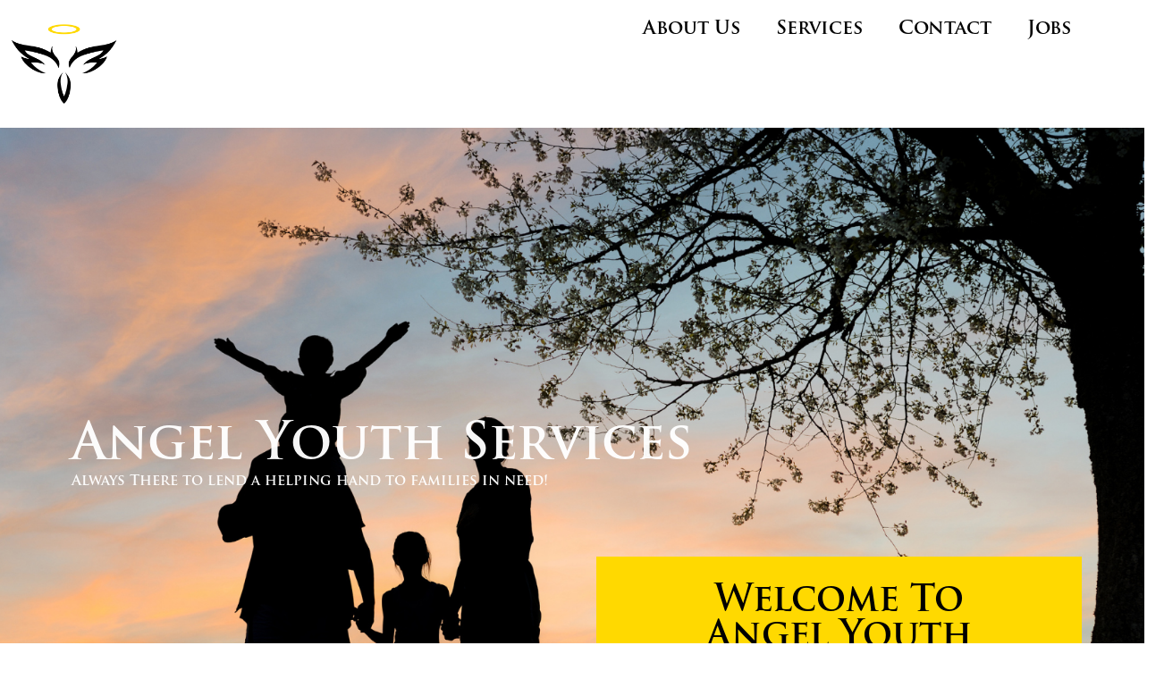

--- FILE ---
content_type: text/html; charset=UTF-8
request_url: https://angelyouthservices.com/
body_size: 19422
content:
<!doctype html>
<html dir="ltr" lang="en-US" prefix="og: https://ogp.me/ns#">
<head>
	<meta charset="UTF-8">
	<meta name="viewport" content="width=device-width, initial-scale=1">
	<link rel="profile" href="https://gmpg.org/xfn/11">
	<title>Home - angelyouthservices.com</title>
	<style>img:is([sizes="auto" i], [sizes^="auto," i]) { contain-intrinsic-size: 3000px 1500px }</style>
	
		<!-- All in One SEO 4.8.2 - aioseo.com -->
	<meta name="description" content="Angel Youth Services Always There to lend a helping hand to families in need! Here At AYS... We&#039;re not just a team; we&#039;re a family dedicated to fostering a nurturing environment. Together, we strive to make a meaningful impact on young lives. Learn More Welcome To Angel Youth Services Where compassion meets commitment. Embrace a" />
	<meta name="robots" content="max-image-preview:large" />
	<link rel="canonical" href="https://angelyouthservices.com/" />
	<meta name="generator" content="All in One SEO (AIOSEO) 4.8.2" />
		<meta property="og:locale" content="en_US" />
		<meta property="og:site_name" content="angelyouthservices.com -" />
		<meta property="og:type" content="article" />
		<meta property="og:title" content="Home - angelyouthservices.com" />
		<meta property="og:description" content="Angel Youth Services Always There to lend a helping hand to families in need! Here At AYS... We&#039;re not just a team; we&#039;re a family dedicated to fostering a nurturing environment. Together, we strive to make a meaningful impact on young lives. Learn More Welcome To Angel Youth Services Where compassion meets commitment. Embrace a" />
		<meta property="og:url" content="https://angelyouthservices.com/" />
		<meta property="og:image" content="https://angelyouthservices.com/wp-content/uploads/2023/08/angel_youth_services_logo-ICON.png" />
		<meta property="og:image:secure_url" content="https://angelyouthservices.com/wp-content/uploads/2023/08/angel_youth_services_logo-ICON.png" />
		<meta property="article:published_time" content="2023-08-25T21:14:38+00:00" />
		<meta property="article:modified_time" content="2025-06-03T04:35:41+00:00" />
		<meta name="twitter:card" content="summary_large_image" />
		<meta name="twitter:title" content="Home - angelyouthservices.com" />
		<meta name="twitter:description" content="Angel Youth Services Always There to lend a helping hand to families in need! Here At AYS... We&#039;re not just a team; we&#039;re a family dedicated to fostering a nurturing environment. Together, we strive to make a meaningful impact on young lives. Learn More Welcome To Angel Youth Services Where compassion meets commitment. Embrace a" />
		<meta name="twitter:image" content="https://angelyouthservices.com/wp-content/uploads/2023/08/angel_youth_services_logo-ICON.png" />
		<script type="application/ld+json" class="aioseo-schema">
			{"@context":"https:\/\/schema.org","@graph":[{"@type":"BreadcrumbList","@id":"https:\/\/angelyouthservices.com\/#breadcrumblist","itemListElement":[{"@type":"ListItem","@id":"https:\/\/angelyouthservices.com\/#listItem","position":1,"name":"Home"}]},{"@type":"Organization","@id":"https:\/\/angelyouthservices.com\/#organization","name":"angelyouthservices.com","url":"https:\/\/angelyouthservices.com\/","logo":{"@type":"ImageObject","url":"https:\/\/angelyouthservices.com\/wp-content\/uploads\/2023\/08\/angel_youth_services_logo-ICON.png","@id":"https:\/\/angelyouthservices.com\/#organizationLogo","width":900,"height":900},"image":{"@id":"https:\/\/angelyouthservices.com\/#organizationLogo"}},{"@type":"WebPage","@id":"https:\/\/angelyouthservices.com\/#webpage","url":"https:\/\/angelyouthservices.com\/","name":"Home - angelyouthservices.com","description":"Angel Youth Services Always There to lend a helping hand to families in need! Here At AYS... We're not just a team; we're a family dedicated to fostering a nurturing environment. Together, we strive to make a meaningful impact on young lives. Learn More Welcome To Angel Youth Services Where compassion meets commitment. Embrace a","inLanguage":"en-US","isPartOf":{"@id":"https:\/\/angelyouthservices.com\/#website"},"breadcrumb":{"@id":"https:\/\/angelyouthservices.com\/#breadcrumblist"},"datePublished":"2023-08-25T22:14:38+01:00","dateModified":"2025-06-03T05:35:41+01:00"},{"@type":"WebSite","@id":"https:\/\/angelyouthservices.com\/#website","url":"https:\/\/angelyouthservices.com\/","name":"angelyouthservices.com","inLanguage":"en-US","publisher":{"@id":"https:\/\/angelyouthservices.com\/#organization"}}]}
		</script>
		<!-- All in One SEO -->

<link rel='dns-prefetch' href='//stats.wp.com' />
<link rel='dns-prefetch' href='//www.googletagmanager.com' />
<link rel="alternate" type="application/rss+xml" title="angelyouthservices.com &raquo; Feed" href="https://angelyouthservices.com/?feed=rss2" />
<link rel="alternate" type="application/rss+xml" title="angelyouthservices.com &raquo; Comments Feed" href="https://angelyouthservices.com/?feed=comments-rss2" />
<script>
window._wpemojiSettings = {"baseUrl":"https:\/\/s.w.org\/images\/core\/emoji\/16.0.1\/72x72\/","ext":".png","svgUrl":"https:\/\/s.w.org\/images\/core\/emoji\/16.0.1\/svg\/","svgExt":".svg","source":{"concatemoji":"https:\/\/angelyouthservices.com\/wp-includes\/js\/wp-emoji-release.min.js?ver=6.8.3"}};
/*! This file is auto-generated */
!function(s,n){var o,i,e;function c(e){try{var t={supportTests:e,timestamp:(new Date).valueOf()};sessionStorage.setItem(o,JSON.stringify(t))}catch(e){}}function p(e,t,n){e.clearRect(0,0,e.canvas.width,e.canvas.height),e.fillText(t,0,0);var t=new Uint32Array(e.getImageData(0,0,e.canvas.width,e.canvas.height).data),a=(e.clearRect(0,0,e.canvas.width,e.canvas.height),e.fillText(n,0,0),new Uint32Array(e.getImageData(0,0,e.canvas.width,e.canvas.height).data));return t.every(function(e,t){return e===a[t]})}function u(e,t){e.clearRect(0,0,e.canvas.width,e.canvas.height),e.fillText(t,0,0);for(var n=e.getImageData(16,16,1,1),a=0;a<n.data.length;a++)if(0!==n.data[a])return!1;return!0}function f(e,t,n,a){switch(t){case"flag":return n(e,"\ud83c\udff3\ufe0f\u200d\u26a7\ufe0f","\ud83c\udff3\ufe0f\u200b\u26a7\ufe0f")?!1:!n(e,"\ud83c\udde8\ud83c\uddf6","\ud83c\udde8\u200b\ud83c\uddf6")&&!n(e,"\ud83c\udff4\udb40\udc67\udb40\udc62\udb40\udc65\udb40\udc6e\udb40\udc67\udb40\udc7f","\ud83c\udff4\u200b\udb40\udc67\u200b\udb40\udc62\u200b\udb40\udc65\u200b\udb40\udc6e\u200b\udb40\udc67\u200b\udb40\udc7f");case"emoji":return!a(e,"\ud83e\udedf")}return!1}function g(e,t,n,a){var r="undefined"!=typeof WorkerGlobalScope&&self instanceof WorkerGlobalScope?new OffscreenCanvas(300,150):s.createElement("canvas"),o=r.getContext("2d",{willReadFrequently:!0}),i=(o.textBaseline="top",o.font="600 32px Arial",{});return e.forEach(function(e){i[e]=t(o,e,n,a)}),i}function t(e){var t=s.createElement("script");t.src=e,t.defer=!0,s.head.appendChild(t)}"undefined"!=typeof Promise&&(o="wpEmojiSettingsSupports",i=["flag","emoji"],n.supports={everything:!0,everythingExceptFlag:!0},e=new Promise(function(e){s.addEventListener("DOMContentLoaded",e,{once:!0})}),new Promise(function(t){var n=function(){try{var e=JSON.parse(sessionStorage.getItem(o));if("object"==typeof e&&"number"==typeof e.timestamp&&(new Date).valueOf()<e.timestamp+604800&&"object"==typeof e.supportTests)return e.supportTests}catch(e){}return null}();if(!n){if("undefined"!=typeof Worker&&"undefined"!=typeof OffscreenCanvas&&"undefined"!=typeof URL&&URL.createObjectURL&&"undefined"!=typeof Blob)try{var e="postMessage("+g.toString()+"("+[JSON.stringify(i),f.toString(),p.toString(),u.toString()].join(",")+"));",a=new Blob([e],{type:"text/javascript"}),r=new Worker(URL.createObjectURL(a),{name:"wpTestEmojiSupports"});return void(r.onmessage=function(e){c(n=e.data),r.terminate(),t(n)})}catch(e){}c(n=g(i,f,p,u))}t(n)}).then(function(e){for(var t in e)n.supports[t]=e[t],n.supports.everything=n.supports.everything&&n.supports[t],"flag"!==t&&(n.supports.everythingExceptFlag=n.supports.everythingExceptFlag&&n.supports[t]);n.supports.everythingExceptFlag=n.supports.everythingExceptFlag&&!n.supports.flag,n.DOMReady=!1,n.readyCallback=function(){n.DOMReady=!0}}).then(function(){return e}).then(function(){var e;n.supports.everything||(n.readyCallback(),(e=n.source||{}).concatemoji?t(e.concatemoji):e.wpemoji&&e.twemoji&&(t(e.twemoji),t(e.wpemoji)))}))}((window,document),window._wpemojiSettings);
</script>

<style id='wp-emoji-styles-inline-css'>

	img.wp-smiley, img.emoji {
		display: inline !important;
		border: none !important;
		box-shadow: none !important;
		height: 1em !important;
		width: 1em !important;
		margin: 0 0.07em !important;
		vertical-align: -0.1em !important;
		background: none !important;
		padding: 0 !important;
	}
</style>
<style id='classic-theme-styles-inline-css'>
/*! This file is auto-generated */
.wp-block-button__link{color:#fff;background-color:#32373c;border-radius:9999px;box-shadow:none;text-decoration:none;padding:calc(.667em + 2px) calc(1.333em + 2px);font-size:1.125em}.wp-block-file__button{background:#32373c;color:#fff;text-decoration:none}
</style>
<link rel='stylesheet' id='mediaelement-css' href='https://angelyouthservices.com/wp-includes/js/mediaelement/mediaelementplayer-legacy.min.css?ver=4.2.17' media='all' />
<link rel='stylesheet' id='wp-mediaelement-css' href='https://angelyouthservices.com/wp-includes/js/mediaelement/wp-mediaelement.min.css?ver=6.8.3' media='all' />
<style id='jetpack-sharing-buttons-style-inline-css'>
.jetpack-sharing-buttons__services-list{display:flex;flex-direction:row;flex-wrap:wrap;gap:0;list-style-type:none;margin:5px;padding:0}.jetpack-sharing-buttons__services-list.has-small-icon-size{font-size:12px}.jetpack-sharing-buttons__services-list.has-normal-icon-size{font-size:16px}.jetpack-sharing-buttons__services-list.has-large-icon-size{font-size:24px}.jetpack-sharing-buttons__services-list.has-huge-icon-size{font-size:36px}@media print{.jetpack-sharing-buttons__services-list{display:none!important}}.editor-styles-wrapper .wp-block-jetpack-sharing-buttons{gap:0;padding-inline-start:0}ul.jetpack-sharing-buttons__services-list.has-background{padding:1.25em 2.375em}
</style>
<style id='global-styles-inline-css'>
:root{--wp--preset--aspect-ratio--square: 1;--wp--preset--aspect-ratio--4-3: 4/3;--wp--preset--aspect-ratio--3-4: 3/4;--wp--preset--aspect-ratio--3-2: 3/2;--wp--preset--aspect-ratio--2-3: 2/3;--wp--preset--aspect-ratio--16-9: 16/9;--wp--preset--aspect-ratio--9-16: 9/16;--wp--preset--color--black: #000000;--wp--preset--color--cyan-bluish-gray: #abb8c3;--wp--preset--color--white: #ffffff;--wp--preset--color--pale-pink: #f78da7;--wp--preset--color--vivid-red: #cf2e2e;--wp--preset--color--luminous-vivid-orange: #ff6900;--wp--preset--color--luminous-vivid-amber: #fcb900;--wp--preset--color--light-green-cyan: #7bdcb5;--wp--preset--color--vivid-green-cyan: #00d084;--wp--preset--color--pale-cyan-blue: #8ed1fc;--wp--preset--color--vivid-cyan-blue: #0693e3;--wp--preset--color--vivid-purple: #9b51e0;--wp--preset--gradient--vivid-cyan-blue-to-vivid-purple: linear-gradient(135deg,rgba(6,147,227,1) 0%,rgb(155,81,224) 100%);--wp--preset--gradient--light-green-cyan-to-vivid-green-cyan: linear-gradient(135deg,rgb(122,220,180) 0%,rgb(0,208,130) 100%);--wp--preset--gradient--luminous-vivid-amber-to-luminous-vivid-orange: linear-gradient(135deg,rgba(252,185,0,1) 0%,rgba(255,105,0,1) 100%);--wp--preset--gradient--luminous-vivid-orange-to-vivid-red: linear-gradient(135deg,rgba(255,105,0,1) 0%,rgb(207,46,46) 100%);--wp--preset--gradient--very-light-gray-to-cyan-bluish-gray: linear-gradient(135deg,rgb(238,238,238) 0%,rgb(169,184,195) 100%);--wp--preset--gradient--cool-to-warm-spectrum: linear-gradient(135deg,rgb(74,234,220) 0%,rgb(151,120,209) 20%,rgb(207,42,186) 40%,rgb(238,44,130) 60%,rgb(251,105,98) 80%,rgb(254,248,76) 100%);--wp--preset--gradient--blush-light-purple: linear-gradient(135deg,rgb(255,206,236) 0%,rgb(152,150,240) 100%);--wp--preset--gradient--blush-bordeaux: linear-gradient(135deg,rgb(254,205,165) 0%,rgb(254,45,45) 50%,rgb(107,0,62) 100%);--wp--preset--gradient--luminous-dusk: linear-gradient(135deg,rgb(255,203,112) 0%,rgb(199,81,192) 50%,rgb(65,88,208) 100%);--wp--preset--gradient--pale-ocean: linear-gradient(135deg,rgb(255,245,203) 0%,rgb(182,227,212) 50%,rgb(51,167,181) 100%);--wp--preset--gradient--electric-grass: linear-gradient(135deg,rgb(202,248,128) 0%,rgb(113,206,126) 100%);--wp--preset--gradient--midnight: linear-gradient(135deg,rgb(2,3,129) 0%,rgb(40,116,252) 100%);--wp--preset--font-size--small: 13px;--wp--preset--font-size--medium: 20px;--wp--preset--font-size--large: 36px;--wp--preset--font-size--x-large: 42px;--wp--preset--spacing--20: 0.44rem;--wp--preset--spacing--30: 0.67rem;--wp--preset--spacing--40: 1rem;--wp--preset--spacing--50: 1.5rem;--wp--preset--spacing--60: 2.25rem;--wp--preset--spacing--70: 3.38rem;--wp--preset--spacing--80: 5.06rem;--wp--preset--shadow--natural: 6px 6px 9px rgba(0, 0, 0, 0.2);--wp--preset--shadow--deep: 12px 12px 50px rgba(0, 0, 0, 0.4);--wp--preset--shadow--sharp: 6px 6px 0px rgba(0, 0, 0, 0.2);--wp--preset--shadow--outlined: 6px 6px 0px -3px rgba(255, 255, 255, 1), 6px 6px rgba(0, 0, 0, 1);--wp--preset--shadow--crisp: 6px 6px 0px rgba(0, 0, 0, 1);}:where(.is-layout-flex){gap: 0.5em;}:where(.is-layout-grid){gap: 0.5em;}body .is-layout-flex{display: flex;}.is-layout-flex{flex-wrap: wrap;align-items: center;}.is-layout-flex > :is(*, div){margin: 0;}body .is-layout-grid{display: grid;}.is-layout-grid > :is(*, div){margin: 0;}:where(.wp-block-columns.is-layout-flex){gap: 2em;}:where(.wp-block-columns.is-layout-grid){gap: 2em;}:where(.wp-block-post-template.is-layout-flex){gap: 1.25em;}:where(.wp-block-post-template.is-layout-grid){gap: 1.25em;}.has-black-color{color: var(--wp--preset--color--black) !important;}.has-cyan-bluish-gray-color{color: var(--wp--preset--color--cyan-bluish-gray) !important;}.has-white-color{color: var(--wp--preset--color--white) !important;}.has-pale-pink-color{color: var(--wp--preset--color--pale-pink) !important;}.has-vivid-red-color{color: var(--wp--preset--color--vivid-red) !important;}.has-luminous-vivid-orange-color{color: var(--wp--preset--color--luminous-vivid-orange) !important;}.has-luminous-vivid-amber-color{color: var(--wp--preset--color--luminous-vivid-amber) !important;}.has-light-green-cyan-color{color: var(--wp--preset--color--light-green-cyan) !important;}.has-vivid-green-cyan-color{color: var(--wp--preset--color--vivid-green-cyan) !important;}.has-pale-cyan-blue-color{color: var(--wp--preset--color--pale-cyan-blue) !important;}.has-vivid-cyan-blue-color{color: var(--wp--preset--color--vivid-cyan-blue) !important;}.has-vivid-purple-color{color: var(--wp--preset--color--vivid-purple) !important;}.has-black-background-color{background-color: var(--wp--preset--color--black) !important;}.has-cyan-bluish-gray-background-color{background-color: var(--wp--preset--color--cyan-bluish-gray) !important;}.has-white-background-color{background-color: var(--wp--preset--color--white) !important;}.has-pale-pink-background-color{background-color: var(--wp--preset--color--pale-pink) !important;}.has-vivid-red-background-color{background-color: var(--wp--preset--color--vivid-red) !important;}.has-luminous-vivid-orange-background-color{background-color: var(--wp--preset--color--luminous-vivid-orange) !important;}.has-luminous-vivid-amber-background-color{background-color: var(--wp--preset--color--luminous-vivid-amber) !important;}.has-light-green-cyan-background-color{background-color: var(--wp--preset--color--light-green-cyan) !important;}.has-vivid-green-cyan-background-color{background-color: var(--wp--preset--color--vivid-green-cyan) !important;}.has-pale-cyan-blue-background-color{background-color: var(--wp--preset--color--pale-cyan-blue) !important;}.has-vivid-cyan-blue-background-color{background-color: var(--wp--preset--color--vivid-cyan-blue) !important;}.has-vivid-purple-background-color{background-color: var(--wp--preset--color--vivid-purple) !important;}.has-black-border-color{border-color: var(--wp--preset--color--black) !important;}.has-cyan-bluish-gray-border-color{border-color: var(--wp--preset--color--cyan-bluish-gray) !important;}.has-white-border-color{border-color: var(--wp--preset--color--white) !important;}.has-pale-pink-border-color{border-color: var(--wp--preset--color--pale-pink) !important;}.has-vivid-red-border-color{border-color: var(--wp--preset--color--vivid-red) !important;}.has-luminous-vivid-orange-border-color{border-color: var(--wp--preset--color--luminous-vivid-orange) !important;}.has-luminous-vivid-amber-border-color{border-color: var(--wp--preset--color--luminous-vivid-amber) !important;}.has-light-green-cyan-border-color{border-color: var(--wp--preset--color--light-green-cyan) !important;}.has-vivid-green-cyan-border-color{border-color: var(--wp--preset--color--vivid-green-cyan) !important;}.has-pale-cyan-blue-border-color{border-color: var(--wp--preset--color--pale-cyan-blue) !important;}.has-vivid-cyan-blue-border-color{border-color: var(--wp--preset--color--vivid-cyan-blue) !important;}.has-vivid-purple-border-color{border-color: var(--wp--preset--color--vivid-purple) !important;}.has-vivid-cyan-blue-to-vivid-purple-gradient-background{background: var(--wp--preset--gradient--vivid-cyan-blue-to-vivid-purple) !important;}.has-light-green-cyan-to-vivid-green-cyan-gradient-background{background: var(--wp--preset--gradient--light-green-cyan-to-vivid-green-cyan) !important;}.has-luminous-vivid-amber-to-luminous-vivid-orange-gradient-background{background: var(--wp--preset--gradient--luminous-vivid-amber-to-luminous-vivid-orange) !important;}.has-luminous-vivid-orange-to-vivid-red-gradient-background{background: var(--wp--preset--gradient--luminous-vivid-orange-to-vivid-red) !important;}.has-very-light-gray-to-cyan-bluish-gray-gradient-background{background: var(--wp--preset--gradient--very-light-gray-to-cyan-bluish-gray) !important;}.has-cool-to-warm-spectrum-gradient-background{background: var(--wp--preset--gradient--cool-to-warm-spectrum) !important;}.has-blush-light-purple-gradient-background{background: var(--wp--preset--gradient--blush-light-purple) !important;}.has-blush-bordeaux-gradient-background{background: var(--wp--preset--gradient--blush-bordeaux) !important;}.has-luminous-dusk-gradient-background{background: var(--wp--preset--gradient--luminous-dusk) !important;}.has-pale-ocean-gradient-background{background: var(--wp--preset--gradient--pale-ocean) !important;}.has-electric-grass-gradient-background{background: var(--wp--preset--gradient--electric-grass) !important;}.has-midnight-gradient-background{background: var(--wp--preset--gradient--midnight) !important;}.has-small-font-size{font-size: var(--wp--preset--font-size--small) !important;}.has-medium-font-size{font-size: var(--wp--preset--font-size--medium) !important;}.has-large-font-size{font-size: var(--wp--preset--font-size--large) !important;}.has-x-large-font-size{font-size: var(--wp--preset--font-size--x-large) !important;}
:where(.wp-block-post-template.is-layout-flex){gap: 1.25em;}:where(.wp-block-post-template.is-layout-grid){gap: 1.25em;}
:where(.wp-block-columns.is-layout-flex){gap: 2em;}:where(.wp-block-columns.is-layout-grid){gap: 2em;}
:root :where(.wp-block-pullquote){font-size: 1.5em;line-height: 1.6;}
</style>
<link rel='stylesheet' id='hello-elementor-css' href='https://angelyouthservices.com/wp-content/themes/hello-elementor/style.min.css?ver=2.8.1' media='all' />
<link rel='stylesheet' id='hello-elementor-theme-style-css' href='https://angelyouthservices.com/wp-content/themes/hello-elementor/theme.min.css?ver=2.8.1' media='all' />
<link rel='stylesheet' id='elementor-frontend-css' href='https://angelyouthservices.com/wp-content/plugins/elementor/assets/css/frontend.min.css?ver=3.29.1' media='all' />
<link rel='stylesheet' id='elementor-post-7-css' href='https://angelyouthservices.com/wp-content/uploads/elementor/css/post-7.css?ver=1748922467' media='all' />
<link rel='stylesheet' id='widget-image-css' href='https://angelyouthservices.com/wp-content/plugins/elementor/assets/css/widget-image.min.css?ver=3.29.1' media='all' />
<link rel='stylesheet' id='widget-nav-menu-css' href='https://angelyouthservices.com/wp-content/plugins/elementor-pro/assets/css/widget-nav-menu.min.css?ver=3.31.2' media='all' />
<link rel='stylesheet' id='e-motion-fx-css' href='https://angelyouthservices.com/wp-content/plugins/elementor-pro/assets/css/modules/motion-fx.min.css?ver=3.31.2' media='all' />
<link rel='stylesheet' id='widget-heading-css' href='https://angelyouthservices.com/wp-content/plugins/elementor/assets/css/widget-heading.min.css?ver=3.29.1' media='all' />
<link rel='stylesheet' id='widget-icon-list-css' href='https://angelyouthservices.com/wp-content/plugins/elementor/assets/css/widget-icon-list.min.css?ver=3.29.1' media='all' />
<link rel='stylesheet' id='elementor-icons-css' href='https://angelyouthservices.com/wp-content/plugins/elementor/assets/lib/eicons/css/elementor-icons.min.css?ver=5.40.0' media='all' />
<link rel='stylesheet' id='e-animation-fadeIn-css' href='https://angelyouthservices.com/wp-content/plugins/elementor/assets/lib/animations/styles/fadeIn.min.css?ver=3.29.1' media='all' />
<link rel='stylesheet' id='e-animation-slideInRight-css' href='https://angelyouthservices.com/wp-content/plugins/elementor/assets/lib/animations/styles/slideInRight.min.css?ver=3.29.1' media='all' />
<link rel='stylesheet' id='e-animation-slideInLeft-css' href='https://angelyouthservices.com/wp-content/plugins/elementor/assets/lib/animations/styles/slideInLeft.min.css?ver=3.29.1' media='all' />
<link rel='stylesheet' id='widget-divider-css' href='https://angelyouthservices.com/wp-content/plugins/elementor/assets/css/widget-divider.min.css?ver=3.29.1' media='all' />
<link rel='stylesheet' id='e-animation-slideInUp-css' href='https://angelyouthservices.com/wp-content/plugins/elementor/assets/lib/animations/styles/slideInUp.min.css?ver=3.29.1' media='all' />
<link rel='stylesheet' id='widget-form-css' href='https://angelyouthservices.com/wp-content/plugins/elementor-pro/assets/css/widget-form.min.css?ver=3.31.2' media='all' />
<link rel='stylesheet' id='elementor-post-95-css' href='https://angelyouthservices.com/wp-content/uploads/elementor/css/post-95.css?ver=1748926169' media='all' />
<link rel='stylesheet' id='elementor-post-31-css' href='https://angelyouthservices.com/wp-content/uploads/elementor/css/post-31.css?ver=1748922467' media='all' />
<link rel='stylesheet' id='elementor-post-60-css' href='https://angelyouthservices.com/wp-content/uploads/elementor/css/post-60.css?ver=1748922467' media='all' />
<style id='akismet-widget-style-inline-css'>

			.a-stats {
				--akismet-color-mid-green: #357b49;
				--akismet-color-white: #fff;
				--akismet-color-light-grey: #f6f7f7;

				max-width: 350px;
				width: auto;
			}

			.a-stats * {
				all: unset;
				box-sizing: border-box;
			}

			.a-stats strong {
				font-weight: 600;
			}

			.a-stats a.a-stats__link,
			.a-stats a.a-stats__link:visited,
			.a-stats a.a-stats__link:active {
				background: var(--akismet-color-mid-green);
				border: none;
				box-shadow: none;
				border-radius: 8px;
				color: var(--akismet-color-white);
				cursor: pointer;
				display: block;
				font-family: -apple-system, BlinkMacSystemFont, 'Segoe UI', 'Roboto', 'Oxygen-Sans', 'Ubuntu', 'Cantarell', 'Helvetica Neue', sans-serif;
				font-weight: 500;
				padding: 12px;
				text-align: center;
				text-decoration: none;
				transition: all 0.2s ease;
			}

			/* Extra specificity to deal with TwentyTwentyOne focus style */
			.widget .a-stats a.a-stats__link:focus {
				background: var(--akismet-color-mid-green);
				color: var(--akismet-color-white);
				text-decoration: none;
			}

			.a-stats a.a-stats__link:hover {
				filter: brightness(110%);
				box-shadow: 0 4px 12px rgba(0, 0, 0, 0.06), 0 0 2px rgba(0, 0, 0, 0.16);
			}

			.a-stats .count {
				color: var(--akismet-color-white);
				display: block;
				font-size: 1.5em;
				line-height: 1.4;
				padding: 0 13px;
				white-space: nowrap;
			}
		
</style>
<link rel='stylesheet' id='elementor-gf-local-roboto-css' href='http://angelyouthservices.com/wp-content/uploads/elementor/google-fonts/css/roboto.css?ver=1742936541' media='all' />
<link rel='stylesheet' id='elementor-icons-shared-0-css' href='https://angelyouthservices.com/wp-content/plugins/elementor/assets/lib/font-awesome/css/fontawesome.min.css?ver=5.15.3' media='all' />
<link rel='stylesheet' id='elementor-icons-fa-solid-css' href='https://angelyouthservices.com/wp-content/plugins/elementor/assets/lib/font-awesome/css/solid.min.css?ver=5.15.3' media='all' />
<script src="https://angelyouthservices.com/wp-includes/js/jquery/jquery.min.js?ver=3.7.1" id="jquery-core-js"></script>
<script src="https://angelyouthservices.com/wp-includes/js/jquery/jquery-migrate.min.js?ver=3.4.1" id="jquery-migrate-js"></script>
<link rel="https://api.w.org/" href="https://angelyouthservices.com/index.php?rest_route=/" /><link rel="alternate" title="JSON" type="application/json" href="https://angelyouthservices.com/index.php?rest_route=/wp/v2/pages/95" /><link rel="EditURI" type="application/rsd+xml" title="RSD" href="https://angelyouthservices.com/xmlrpc.php?rsd" />
<meta name="generator" content="WordPress 6.8.3" />
<link rel='shortlink' href='https://angelyouthservices.com/' />
<link rel="alternate" title="oEmbed (JSON)" type="application/json+oembed" href="https://angelyouthservices.com/index.php?rest_route=%2Foembed%2F1.0%2Fembed&#038;url=https%3A%2F%2Fangelyouthservices.com%2F" />
<link rel="alternate" title="oEmbed (XML)" type="text/xml+oembed" href="https://angelyouthservices.com/index.php?rest_route=%2Foembed%2F1.0%2Fembed&#038;url=https%3A%2F%2Fangelyouthservices.com%2F&#038;format=xml" />
<meta name="generator" content="Site Kit by Google 1.154.0" />	<style>img#wpstats{display:none}</style>
		<meta name="generator" content="Elementor 3.29.1; features: additional_custom_breakpoints, e_local_google_fonts; settings: css_print_method-external, google_font-enabled, font_display-swap">
			<style>
				.e-con.e-parent:nth-of-type(n+4):not(.e-lazyloaded):not(.e-no-lazyload),
				.e-con.e-parent:nth-of-type(n+4):not(.e-lazyloaded):not(.e-no-lazyload) * {
					background-image: none !important;
				}
				@media screen and (max-height: 1024px) {
					.e-con.e-parent:nth-of-type(n+3):not(.e-lazyloaded):not(.e-no-lazyload),
					.e-con.e-parent:nth-of-type(n+3):not(.e-lazyloaded):not(.e-no-lazyload) * {
						background-image: none !important;
					}
				}
				@media screen and (max-height: 640px) {
					.e-con.e-parent:nth-of-type(n+2):not(.e-lazyloaded):not(.e-no-lazyload),
					.e-con.e-parent:nth-of-type(n+2):not(.e-lazyloaded):not(.e-no-lazyload) * {
						background-image: none !important;
					}
				}
			</style>
			<meta name="bmi-version" content="1.4.8" /><link rel="icon" href="https://angelyouthservices.com/wp-content/uploads/2023/08/cropped-angel_youth_services_logo-ICON-32x32.png" sizes="32x32" />
<link rel="icon" href="https://angelyouthservices.com/wp-content/uploads/2023/08/cropped-angel_youth_services_logo-ICON-192x192.png" sizes="192x192" />
<link rel="apple-touch-icon" href="https://angelyouthservices.com/wp-content/uploads/2023/08/cropped-angel_youth_services_logo-ICON-180x180.png" />
<meta name="msapplication-TileImage" content="https://angelyouthservices.com/wp-content/uploads/2023/08/cropped-angel_youth_services_logo-ICON-270x270.png" />
</head>
<body class="home wp-singular page-template-default page page-id-95 wp-custom-logo wp-theme-hello-elementor eio-default elementor-default elementor-kit-7 elementor-page elementor-page-95 elementor-page-161">


<a class="skip-link screen-reader-text" href="#content">Skip to content</a>

		<header data-elementor-type="header" data-elementor-id="31" class="elementor elementor-31 elementor-location-header" data-elementor-post-type="elementor_library">
			<div class="elementor-element elementor-element-354d40f e-con-full e-flex e-con e-parent" data-id="354d40f" data-element_type="container" data-settings="{&quot;background_background&quot;:&quot;classic&quot;,&quot;background_motion_fx_motion_fx_scrolling&quot;:&quot;yes&quot;,&quot;motion_fx_motion_fx_scrolling&quot;:&quot;yes&quot;,&quot;background_motion_fx_devices&quot;:[&quot;desktop&quot;,&quot;tablet&quot;,&quot;mobile&quot;],&quot;motion_fx_devices&quot;:[&quot;desktop&quot;,&quot;tablet&quot;,&quot;mobile&quot;]}">
		<div class="elementor-element elementor-element-9cedbd1 e-con-full e-flex e-con e-child" data-id="9cedbd1" data-element_type="container">
				<div class="elementor-element elementor-element-ed98019 elementor-widget__width-initial elementor-widget elementor-widget-theme-site-logo elementor-widget-image" data-id="ed98019" data-element_type="widget" data-widget_type="theme-site-logo.default">
				<div class="elementor-widget-container">
											<a href="https://angelyouthservices.com">
			<img fetchpriority="high" width="900" height="900" src="https://angelyouthservices.com/wp-content/uploads/2023/08/angel_youth_services_logo-ICON.png" class="attachment-full size-full wp-image-52" alt="" srcset="https://angelyouthservices.com/wp-content/uploads/2023/08/angel_youth_services_logo-ICON.png 900w, https://angelyouthservices.com/wp-content/uploads/2023/08/angel_youth_services_logo-ICON-300x300.png 300w, https://angelyouthservices.com/wp-content/uploads/2023/08/angel_youth_services_logo-ICON-150x150.png 150w, https://angelyouthservices.com/wp-content/uploads/2023/08/angel_youth_services_logo-ICON-768x768.png 768w" sizes="(max-width: 900px) 100vw, 900px" />				</a>
											</div>
				</div>
				</div>
		<div class="elementor-element elementor-element-9927886 e-con-full e-flex e-con e-child" data-id="9927886" data-element_type="container">
				<div class="elementor-element elementor-element-d609712 elementor-nav-menu__align-end elementor-nav-menu--stretch elementor-nav-menu--dropdown-tablet elementor-nav-menu__text-align-aside elementor-nav-menu--toggle elementor-nav-menu--burger elementor-widget elementor-widget-nav-menu" data-id="d609712" data-element_type="widget" data-settings="{&quot;full_width&quot;:&quot;stretch&quot;,&quot;layout&quot;:&quot;horizontal&quot;,&quot;submenu_icon&quot;:{&quot;value&quot;:&quot;&lt;i class=\&quot;fas fa-caret-down\&quot;&gt;&lt;\/i&gt;&quot;,&quot;library&quot;:&quot;fa-solid&quot;},&quot;toggle&quot;:&quot;burger&quot;}" data-widget_type="nav-menu.default">
				<div class="elementor-widget-container">
								<nav aria-label="Menu" class="elementor-nav-menu--main elementor-nav-menu__container elementor-nav-menu--layout-horizontal e--pointer-text e--animation-grow">
				<ul id="menu-1-d609712" class="elementor-nav-menu"><li class="menu-item menu-item-type-post_type menu-item-object-page menu-item-145"><a href="https://angelyouthservices.com/?page_id=9" class="elementor-item">About Us</a></li>
<li class="menu-item menu-item-type-post_type menu-item-object-page menu-item-142"><a href="https://angelyouthservices.com/?page_id=20" class="elementor-item">Services</a></li>
<li class="menu-item menu-item-type-post_type menu-item-object-page menu-item-144"><a href="https://angelyouthservices.com/?page_id=21" class="elementor-item">Contact</a></li>
<li class="menu-item menu-item-type-post_type menu-item-object-page menu-item-143"><a href="https://angelyouthservices.com/?page_id=22" class="elementor-item">Jobs</a></li>
</ul>			</nav>
					<div class="elementor-menu-toggle" role="button" tabindex="0" aria-label="Menu Toggle" aria-expanded="false">
			<i aria-hidden="true" role="presentation" class="elementor-menu-toggle__icon--open eicon-menu-bar"></i><i aria-hidden="true" role="presentation" class="elementor-menu-toggle__icon--close eicon-close"></i>		</div>
					<nav class="elementor-nav-menu--dropdown elementor-nav-menu__container" aria-hidden="true">
				<ul id="menu-2-d609712" class="elementor-nav-menu"><li class="menu-item menu-item-type-post_type menu-item-object-page menu-item-145"><a href="https://angelyouthservices.com/?page_id=9" class="elementor-item" tabindex="-1">About Us</a></li>
<li class="menu-item menu-item-type-post_type menu-item-object-page menu-item-142"><a href="https://angelyouthservices.com/?page_id=20" class="elementor-item" tabindex="-1">Services</a></li>
<li class="menu-item menu-item-type-post_type menu-item-object-page menu-item-144"><a href="https://angelyouthservices.com/?page_id=21" class="elementor-item" tabindex="-1">Contact</a></li>
<li class="menu-item menu-item-type-post_type menu-item-object-page menu-item-143"><a href="https://angelyouthservices.com/?page_id=22" class="elementor-item" tabindex="-1">Jobs</a></li>
</ul>			</nav>
						</div>
				</div>
				</div>
				</div>
				</header>
		
<main id="content" class="site-main post-95 page type-page status-publish hentry">

	
	<div class="page-content">
				<div data-elementor-type="wp-page" data-elementor-id="95" class="elementor elementor-95" data-elementor-post-type="page">
				<div class="elementor-element elementor-element-855a1e4 e-flex e-con-boxed e-con e-parent" data-id="855a1e4" data-element_type="container" data-settings="{&quot;background_background&quot;:&quot;classic&quot;}">
					<div class="e-con-inner">
		<div class="elementor-element elementor-element-76bf5e0 e-flex e-con-boxed elementor-invisible e-con e-child" data-id="76bf5e0" data-element_type="container" data-settings="{&quot;animation&quot;:&quot;fadeIn&quot;}">
					<div class="e-con-inner">
				<div class="elementor-element elementor-element-beb2c29 elementor-widget elementor-widget-heading" data-id="beb2c29" data-element_type="widget" data-widget_type="heading.default">
				<div class="elementor-widget-container">
					<h2 class="elementor-heading-title elementor-size-default">Angel Youth Services</h2>				</div>
				</div>
				<div class="elementor-element elementor-element-d6999c4 elementor-widget__width-initial elementor-widget elementor-widget-text-editor" data-id="d6999c4" data-element_type="widget" data-widget_type="text-editor.default">
				<div class="elementor-widget-container">
									<p>Always There to lend a helping hand to families in need!</p>								</div>
				</div>
					</div>
				</div>
					</div>
				</div>
		<div class="elementor-element elementor-element-b598a20 e-flex e-con-boxed e-con e-parent" data-id="b598a20" data-element_type="container">
					<div class="e-con-inner">
					</div>
				</div>
		<div class="elementor-element elementor-element-4a3d9b1 e-flex e-con-boxed e-con e-parent" data-id="4a3d9b1" data-element_type="container" data-settings="{&quot;background_background&quot;:&quot;classic&quot;}">
					<div class="e-con-inner">
		<div class="elementor-element elementor-element-731ac05 e-flex e-con-boxed elementor-invisible e-con e-child" data-id="731ac05" data-element_type="container" data-settings="{&quot;animation&quot;:&quot;fadeIn&quot;}">
					<div class="e-con-inner">
				<div class="elementor-element elementor-element-d10fdb5 elementor-widget elementor-widget-heading" data-id="d10fdb5" data-element_type="widget" data-widget_type="heading.default">
				<div class="elementor-widget-container">
					<h2 class="elementor-heading-title elementor-size-default">Here At AYS...</h2>				</div>
				</div>
				<div class="elementor-element elementor-element-054a026 elementor-widget elementor-widget-text-editor" data-id="054a026" data-element_type="widget" data-widget_type="text-editor.default">
				<div class="elementor-widget-container">
									<p>We&#8217;re not just a team; we&#8217;re a family dedicated to fostering a nurturing environment. Together, we strive to make a meaningful impact on young lives.</p>								</div>
				</div>
				<div class="elementor-element elementor-element-a3b7441 elementor-align-center elementor-widget elementor-widget-button" data-id="a3b7441" data-element_type="widget" data-widget_type="button.default">
				<div class="elementor-widget-container">
									<div class="elementor-button-wrapper">
					<a class="elementor-button elementor-button-link elementor-size-md" href="https://angelyouthservices.com/?page_id=9">
						<span class="elementor-button-content-wrapper">
									<span class="elementor-button-text">Learn More</span>
					</span>
					</a>
				</div>
								</div>
				</div>
					</div>
				</div>
		<div class="elementor-element elementor-element-6e0d392 e-con-full e-flex elementor-invisible e-con e-child" data-id="6e0d392" data-element_type="container" data-settings="{&quot;background_background&quot;:&quot;classic&quot;,&quot;animation&quot;:&quot;slideInRight&quot;}">
				<div class="elementor-element elementor-element-d33da17 elementor-widget elementor-widget-heading" data-id="d33da17" data-element_type="widget" data-widget_type="heading.default">
				<div class="elementor-widget-container">
					<h2 class="elementor-heading-title elementor-size-default">Welcome To <br>Angel Youth Services</h2>				</div>
				</div>
				<div class="elementor-element elementor-element-86039c7 elementor-widget elementor-widget-text-editor" data-id="86039c7" data-element_type="widget" data-widget_type="text-editor.default">
				<div class="elementor-widget-container">
									<p>Where compassion meets commitment. Embrace a journey of hope, support, and positive transformation. Together, we create brighter futures for children, youth, and families.</p>								</div>
				</div>
				</div>
					</div>
				</div>
		<div class="elementor-element elementor-element-ee016b7 e-flex e-con-boxed e-con e-parent" data-id="ee016b7" data-element_type="container" data-settings="{&quot;background_background&quot;:&quot;classic&quot;}">
					<div class="e-con-inner">
		<div class="elementor-element elementor-element-b40ff0e e-con-full e-flex e-con e-child" data-id="b40ff0e" data-element_type="container">
				<div class="elementor-element elementor-element-3e97c36 elementor-widget elementor-widget-heading" data-id="3e97c36" data-element_type="widget" data-widget_type="heading.default">
				<div class="elementor-widget-container">
					<h2 class="elementor-heading-title elementor-size-default">Services and Support</h2>				</div>
				</div>
				<div class="elementor-element elementor-element-a416520 elementor-widget elementor-widget-text-editor" data-id="a416520" data-element_type="widget" data-widget_type="text-editor.default">
				<div class="elementor-widget-container">
									<p>At AYS, our dedicated team of workers passionately uplift and support families. Specializing in care for children and youth with Special Needs, including Autism, our mission is to create brighter tomorrows through compassionate and tailored support services.</p><p>Our caring network of support workers at AYS extends a helping hand to families in need, providing respite, in-home, and community support. We focus on making a positive impact on the lives of children and youth facing mental health and behavior challenges. Additionally, we foster meaningful mentoring relationships, guiding and supporting those in need of companionship and guidance.</p>								</div>
				</div>
				<div class="elementor-element elementor-element-d65ccd8 elementor-align-left elementor-widget elementor-widget-button" data-id="d65ccd8" data-element_type="widget" data-widget_type="button.default">
				<div class="elementor-widget-container">
									<div class="elementor-button-wrapper">
					<a class="elementor-button elementor-button-link elementor-size-lg" href="https://angelyouthservices.com/?page_id=20">
						<span class="elementor-button-content-wrapper">
									<span class="elementor-button-text">Our Services</span>
					</span>
					</a>
				</div>
								</div>
				</div>
				</div>
		<div class="elementor-element elementor-element-dab10b0 e-con-full e-flex e-con e-child" data-id="dab10b0" data-element_type="container">
				<div class="elementor-element elementor-element-feb9632 elementor-widget elementor-widget-image" data-id="feb9632" data-element_type="widget" data-widget_type="image.default">
				<div class="elementor-widget-container">
															<img decoding="async" width="800" height="509" src="https://angelyouthservices.com/wp-content/uploads/2025/06/services-2-1024x651.png" class="attachment-large size-large wp-image-954" alt="" srcset="https://angelyouthservices.com/wp-content/uploads/2025/06/services-2-1024x651.png 1024w, https://angelyouthservices.com/wp-content/uploads/2025/06/services-2-300x191.png 300w, https://angelyouthservices.com/wp-content/uploads/2025/06/services-2-768x488.png 768w, https://angelyouthservices.com/wp-content/uploads/2025/06/services-2.png 1240w" sizes="(max-width: 800px) 100vw, 800px" />															</div>
				</div>
				</div>
					</div>
				</div>
		<div class="elementor-element elementor-element-eb842cd e-flex e-con-boxed e-con e-parent" data-id="eb842cd" data-element_type="container">
					<div class="e-con-inner">
		<div class="elementor-element elementor-element-c071c25 e-flex e-con-boxed e-con e-child" data-id="c071c25" data-element_type="container">
					<div class="e-con-inner">
				<div class="elementor-element elementor-element-c36a0ee elementor-invisible elementor-widget elementor-widget-heading" data-id="c36a0ee" data-element_type="widget" data-settings="{&quot;_animation&quot;:&quot;fadeIn&quot;}" data-widget_type="heading.default">
				<div class="elementor-widget-container">
					<h2 class="elementor-heading-title elementor-size-default">Nurturing brighter futures</h2>				</div>
				</div>
				<div class="elementor-element elementor-element-028c6da elementor-invisible elementor-widget elementor-widget-text-editor" data-id="028c6da" data-element_type="widget" data-settings="{&quot;_animation&quot;:&quot;fadeIn&quot;}" data-widget_type="text-editor.default">
				<div class="elementor-widget-container">
									<p>Our goals at AYS for families are grounded in compassion, support, and creating positive, lasting impacts on their lives.</p>								</div>
				</div>
					</div>
				</div>
					</div>
				</div>
		<div class="elementor-element elementor-element-8acb514 e-flex e-con-boxed e-con e-parent" data-id="8acb514" data-element_type="container">
					<div class="e-con-inner">
		<div class="elementor-element elementor-element-f14a21d e-con-full e-flex elementor-invisible e-con e-child" data-id="f14a21d" data-element_type="container" data-settings="{&quot;background_background&quot;:&quot;classic&quot;,&quot;animation&quot;:&quot;slideInLeft&quot;}">
				</div>
		<div class="elementor-element elementor-element-2b2bf4a e-con-full e-flex e-con e-child" data-id="2b2bf4a" data-element_type="container">
		<div class="elementor-element elementor-element-9d006c8 e-flex e-con-boxed e-con e-child" data-id="9d006c8" data-element_type="container">
					<div class="e-con-inner">
		<div class="elementor-element elementor-element-92297ad e-grid e-con-full elementor-invisible e-con e-child" data-id="92297ad" data-element_type="container" data-settings="{&quot;background_background&quot;:&quot;classic&quot;,&quot;position&quot;:&quot;absolute&quot;,&quot;animation&quot;:&quot;slideInRight&quot;}">
		<div class="elementor-element elementor-element-aab6ce6 e-con-full e-flex e-con e-child" data-id="aab6ce6" data-element_type="container" data-settings="{&quot;background_background&quot;:&quot;classic&quot;}">
				</div>
		<div class="elementor-element elementor-element-11b7385 e-con-full e-flex e-con e-child" data-id="11b7385" data-element_type="container">
				<div class="elementor-element elementor-element-ec999ca elementor-widget elementor-widget-heading" data-id="ec999ca" data-element_type="widget" data-widget_type="heading.default">
				<div class="elementor-widget-container">
					<h2 class="elementor-heading-title elementor-size-default">Little about Us</h2>				</div>
				</div>
				<div class="elementor-element elementor-element-f20c1a1 elementor-widget-divider--view-line elementor-widget elementor-widget-divider" data-id="f20c1a1" data-element_type="widget" data-widget_type="divider.default">
				<div class="elementor-widget-container">
							<div class="elementor-divider">
			<span class="elementor-divider-separator">
						</span>
		</div>
						</div>
				</div>
				<div class="elementor-element elementor-element-17da8c1 elementor-widget elementor-widget-text-editor" data-id="17da8c1" data-element_type="widget" data-widget_type="text-editor.default">
				<div class="elementor-widget-container">
									<p>Angel Youth Services Inc. (AYS) provides compassionate support to families with children and youth with special needs, including Autism, mental health challenges, and behavioural concerns. Founded by Leonard Morgan, a dedicated Child/Youth Worker, AYS offers in-home and community-based assistance, mentoring, and respite care. Our caring team helps families navigate daily life while engaging in fun activities like trips to Canada’s Wonderland and Niagara Falls.</p>								</div>
				</div>
				<div class="elementor-element elementor-element-d35a486 elementor-align-center elementor-widget elementor-widget-button" data-id="d35a486" data-element_type="widget" data-widget_type="button.default">
				<div class="elementor-widget-container">
									<div class="elementor-button-wrapper">
					<a class="elementor-button elementor-size-lg" role="button">
						<span class="elementor-button-content-wrapper">
									<span class="elementor-button-text">Learn More</span>
					</span>
					</a>
				</div>
								</div>
				</div>
				</div>
				</div>
					</div>
				</div>
				</div>
					</div>
				</div>
		<div class="elementor-element elementor-element-ca4f5e4 e-flex e-con-boxed e-con e-parent" data-id="ca4f5e4" data-element_type="container">
					<div class="e-con-inner">
					</div>
				</div>
		<div class="elementor-element elementor-element-ad1fbc3 e-flex e-con-boxed e-con e-parent" data-id="ad1fbc3" data-element_type="container">
					<div class="e-con-inner">
		<div class="elementor-element elementor-element-49604f0 e-flex e-con-boxed e-con e-child" data-id="49604f0" data-element_type="container">
					<div class="e-con-inner">
				<div class="elementor-element elementor-element-fdb67a2 elementor-invisible elementor-widget elementor-widget-image" data-id="fdb67a2" data-element_type="widget" data-settings="{&quot;_animation&quot;:&quot;slideInUp&quot;}" data-widget_type="image.default">
				<div class="elementor-widget-container">
															<img decoding="async" width="800" height="534" src="https://angelyouthservices.com/wp-content/uploads/2023/09/career-1024x683.png" class="attachment-large size-large wp-image-321" alt="" srcset="https://angelyouthservices.com/wp-content/uploads/2023/09/career-1024x683.png 1024w, https://angelyouthservices.com/wp-content/uploads/2023/09/career-300x200.png 300w, https://angelyouthservices.com/wp-content/uploads/2023/09/career-768x512.png 768w, https://angelyouthservices.com/wp-content/uploads/2023/09/career.png 1200w" sizes="(max-width: 800px) 100vw, 800px" />															</div>
				</div>
		<div class="elementor-element elementor-element-a12881b e-flex e-con-boxed e-con e-child" data-id="a12881b" data-element_type="container">
					<div class="e-con-inner">
		<div class="elementor-element elementor-element-91ccd86 e-con-full e-flex elementor-invisible e-con e-child" data-id="91ccd86" data-element_type="container" data-settings="{&quot;background_background&quot;:&quot;classic&quot;,&quot;position&quot;:&quot;absolute&quot;,&quot;animation&quot;:&quot;slideInLeft&quot;}">
				</div>
					</div>
				</div>
		<div class="elementor-element elementor-element-2726756 e-grid e-con-boxed e-con e-child" data-id="2726756" data-element_type="container">
					<div class="e-con-inner">
		<div class="elementor-element elementor-element-f302295 e-con-full e-flex elementor-invisible e-con e-child" data-id="f302295" data-element_type="container" data-settings="{&quot;background_background&quot;:&quot;classic&quot;,&quot;position&quot;:&quot;absolute&quot;,&quot;animation&quot;:&quot;slideInLeft&quot;}">
				<div class="elementor-element elementor-element-380dc44 elementor-widget elementor-widget-heading" data-id="380dc44" data-element_type="widget" data-widget_type="heading.default">
				<div class="elementor-widget-container">
					<h2 class="elementor-heading-title elementor-size-default">Join The Team</h2>				</div>
				</div>
				<div class="elementor-element elementor-element-61af2be elementor-widget elementor-widget-text-editor" data-id="61af2be" data-element_type="widget" data-widget_type="text-editor.default">
				<div class="elementor-widget-container">
									<p>Join the compassionate team at Angel Youth Services (AYS), where your dedication makes a difference in the lives of children and youth. As a Child/Youth Worker, you&#8217;ll be part of a caring community committed to nurturing the potential in every young heart. AYS offers a supportive environment, meaningful work in Special Needs support, mentoring, and mental health care. Ready to make an impact? Click &#8216;Apply Now&#8217; below and explore fulfilling career opportunities with AYS, where your passion transforms lives.</p>								</div>
				</div>
				<div class="elementor-element elementor-element-d1686b1 elementor-align-center elementor-widget elementor-widget-button" data-id="d1686b1" data-element_type="widget" data-widget_type="button.default">
				<div class="elementor-widget-container">
									<div class="elementor-button-wrapper">
					<a class="elementor-button elementor-button-link elementor-size-sm" href="https://angelyouthservices.com/?page_id=22">
						<span class="elementor-button-content-wrapper">
									<span class="elementor-button-text">Apply Now</span>
					</span>
					</a>
				</div>
								</div>
				</div>
				</div>
		<div class="elementor-element elementor-element-ed82657 e-con-full e-flex elementor-invisible e-con e-child" data-id="ed82657" data-element_type="container" data-settings="{&quot;background_background&quot;:&quot;classic&quot;,&quot;position&quot;:&quot;absolute&quot;,&quot;animation&quot;:&quot;slideInRight&quot;}">
				<div class="elementor-element elementor-element-c32d8c1 elementor-view-default elementor-widget elementor-widget-icon" data-id="c32d8c1" data-element_type="widget" data-widget_type="icon.default">
				<div class="elementor-widget-container">
							<div class="elementor-icon-wrapper">
			<div class="elementor-icon">
			<i aria-hidden="true" class="fas fa-quote-left"></i>			</div>
		</div>
						</div>
				</div>
				<div class="elementor-element elementor-element-2f5ec47 elementor-widget elementor-widget-heading" data-id="2f5ec47" data-element_type="widget" data-widget_type="heading.default">
				<div class="elementor-widget-container">
					<h2 class="elementor-heading-title elementor-size-default">At AYS, They Really make you feel like you are a part of something bigger </h2>				</div>
				</div>
				<div class="elementor-element elementor-element-46e8629 elementor-view-default elementor-widget elementor-widget-icon" data-id="46e8629" data-element_type="widget" data-widget_type="icon.default">
				<div class="elementor-widget-container">
							<div class="elementor-icon-wrapper">
			<div class="elementor-icon">
			<i aria-hidden="true" class="fas fa-quote-right"></i>			</div>
		</div>
						</div>
				</div>
				</div>
					</div>
				</div>
					</div>
				</div>
					</div>
				</div>
		<div class="elementor-element elementor-element-a9f0f1d e-flex e-con-boxed e-con e-parent" data-id="a9f0f1d" data-element_type="container">
					<div class="e-con-inner">
					</div>
				</div>
		<div class="elementor-element elementor-element-bf2bfea e-flex e-con-boxed e-con e-parent" data-id="bf2bfea" data-element_type="container">
					<div class="e-con-inner">
					</div>
				</div>
		<div class="elementor-element elementor-element-879a453 e-con-full e-flex e-con e-parent" data-id="879a453" data-element_type="container">
		<div class="elementor-element elementor-element-8b5608f e-con-full e-flex e-con e-child" data-id="8b5608f" data-element_type="container" data-settings="{&quot;background_background&quot;:&quot;classic&quot;}">
				<div class="elementor-element elementor-element-e8c3b87 elementor-invisible elementor-widget elementor-widget-heading" data-id="e8c3b87" data-element_type="widget" data-settings="{&quot;_animation&quot;:&quot;fadeIn&quot;}" data-widget_type="heading.default">
				<div class="elementor-widget-container">
					<h2 class="elementor-heading-title elementor-size-default">Contact Us</h2>				</div>
				</div>
				<div class="elementor-element elementor-element-482d209 elementor-align-left elementor-icon-list--layout-traditional elementor-list-item-link-full_width elementor-invisible elementor-widget elementor-widget-icon-list" data-id="482d209" data-element_type="widget" data-settings="{&quot;_animation&quot;:&quot;fadeIn&quot;}" data-widget_type="icon-list.default">
				<div class="elementor-widget-container">
							<ul class="elementor-icon-list-items">
							<li class="elementor-icon-list-item">
											<a href="http://647-456-2971">

												<span class="elementor-icon-list-icon">
							<i aria-hidden="true" class="fas fa-phone"></i>						</span>
										<span class="elementor-icon-list-text">647-456-2971</span>
											</a>
									</li>
								<li class="elementor-icon-list-item">
											<span class="elementor-icon-list-icon">
							<i aria-hidden="true" class="fas fa-location-arrow"></i>						</span>
										<span class="elementor-icon-list-text">Toronto Ontario, Canada</span>
									</li>
						</ul>
						</div>
				</div>
				<div class="elementor-element elementor-element-7ddb567 elementor-widget-mobile__width-initial elementor-invisible elementor-widget elementor-widget-text-editor" data-id="7ddb567" data-element_type="widget" data-settings="{&quot;_animation&quot;:&quot;fadeIn&quot;}" data-widget_type="text-editor.default">
				<div class="elementor-widget-container">
									<p>Contact us with any Inquiries you may have. <span style="font-size: 1rem; color: var( --e-global-color-secondary ); background-color: var( --e-global-color-accent );">We would be happy to speak with you!</span></p>								</div>
				</div>
				</div>
		<div class="elementor-element elementor-element-f2e6b5f e-con-full e-flex e-con e-child" data-id="f2e6b5f" data-element_type="container" data-settings="{&quot;background_background&quot;:&quot;classic&quot;}">
				<div class="elementor-element elementor-element-783d8e3 elementor-widget__width-initial elementor-button-align-stretch elementor-invisible elementor-widget elementor-widget-form" data-id="783d8e3" data-element_type="widget" data-settings="{&quot;step_next_label&quot;:&quot;Next&quot;,&quot;step_previous_label&quot;:&quot;Previous&quot;,&quot;_animation&quot;:&quot;fadeIn&quot;,&quot;button_width&quot;:&quot;100&quot;,&quot;step_type&quot;:&quot;number_text&quot;,&quot;step_icon_shape&quot;:&quot;circle&quot;}" data-widget_type="form.default">
				<div class="elementor-widget-container">
							<form class="elementor-form" method="post" name="Home Contact Form" aria-label="Home Contact Form">
			<input type="hidden" name="post_id" value="95"/>
			<input type="hidden" name="form_id" value="783d8e3"/>
			<input type="hidden" name="referer_title" value="Home - angelyouthservices.com" />

							<input type="hidden" name="queried_id" value="95"/>
			
			<div class="elementor-form-fields-wrapper elementor-labels-above">
								<div class="elementor-field-type-text elementor-field-group elementor-column elementor-field-group-name elementor-col-100 elementor-field-required">
													<input size="1" type="text" name="form_fields[name]" id="form-field-name" class="elementor-field elementor-size-md  elementor-field-textual" placeholder="Name" required="required">
											</div>
								<div class="elementor-field-type-email elementor-field-group elementor-column elementor-field-group-email elementor-col-100 elementor-field-required">
													<input size="1" type="email" name="form_fields[email]" id="form-field-email" class="elementor-field elementor-size-md  elementor-field-textual" placeholder="Email" required="required">
											</div>
								<div class="elementor-field-type-textarea elementor-field-group elementor-column elementor-field-group-message elementor-col-100">
					<textarea class="elementor-field-textual elementor-field  elementor-size-md" name="form_fields[message]" id="form-field-message" rows="4" placeholder="Message"></textarea>				</div>
								<div class="elementor-field-group elementor-column elementor-field-type-submit elementor-col-100 e-form__buttons">
					<button class="elementor-button elementor-size-sm" type="submit">
						<span class="elementor-button-content-wrapper">
																						<span class="elementor-button-text">Submit</span>
													</span>
					</button>
				</div>
			</div>
		</form>
						</div>
				</div>
				</div>
				</div>
				</div>
				<div class="post-tags">
					</div>
			</div>

	
</main>

			<footer data-elementor-type="footer" data-elementor-id="60" class="elementor elementor-60 elementor-location-footer" data-elementor-post-type="elementor_library">
			<div class="elementor-element elementor-element-a8957e1 e-flex e-con-boxed e-con e-parent" data-id="a8957e1" data-element_type="container" data-settings="{&quot;background_background&quot;:&quot;classic&quot;}">
					<div class="e-con-inner">
		<div class="elementor-element elementor-element-758a7fb e-con-full e-flex e-con e-child" data-id="758a7fb" data-element_type="container">
				<div class="elementor-element elementor-element-ff8e796 elementor-widget elementor-widget-image" data-id="ff8e796" data-element_type="widget" data-widget_type="image.default">
				<div class="elementor-widget-container">
																<a href="https://angelyouthservices.com/?page_id=95">
							<img width="350" height="380" src="https://angelyouthservices.com/wp-content/uploads/2023/08/about-page-pic2.png" class="attachment-large size-large wp-image-685" alt="" srcset="https://angelyouthservices.com/wp-content/uploads/2023/08/about-page-pic2.png 350w, https://angelyouthservices.com/wp-content/uploads/2023/08/about-page-pic2-276x300.png 276w" sizes="(max-width: 350px) 100vw, 350px" />								</a>
															</div>
				</div>
				</div>
		<div class="elementor-element elementor-element-e477967 e-con-full e-flex e-con e-child" data-id="e477967" data-element_type="container">
				<div class="elementor-element elementor-element-4eacaf9 elementor-widget elementor-widget-heading" data-id="4eacaf9" data-element_type="widget" data-widget_type="heading.default">
				<div class="elementor-widget-container">
					<h2 class="elementor-heading-title elementor-size-default">Location</h2>				</div>
				</div>
				<div class="elementor-element elementor-element-6de3e98 elementor-align-center elementor-icon-list--layout-traditional elementor-list-item-link-full_width elementor-widget elementor-widget-icon-list" data-id="6de3e98" data-element_type="widget" data-widget_type="icon-list.default">
				<div class="elementor-widget-container">
							<ul class="elementor-icon-list-items">
							<li class="elementor-icon-list-item">
											<span class="elementor-icon-list-icon">
							<i aria-hidden="true" class="fas fa-location-arrow"></i>						</span>
										<span class="elementor-icon-list-text">Toronto Ontario, Canada</span>
									</li>
						</ul>
						</div>
				</div>
				</div>
		<div class="elementor-element elementor-element-68e299f e-con-full e-flex e-con e-child" data-id="68e299f" data-element_type="container">
				<div class="elementor-element elementor-element-bd24500 elementor-widget elementor-widget-heading" data-id="bd24500" data-element_type="widget" data-widget_type="heading.default">
				<div class="elementor-widget-container">
					<h2 class="elementor-heading-title elementor-size-default">site links</h2>				</div>
				</div>
				<div class="elementor-element elementor-element-6f2181e elementor-nav-menu__align-center elementor-nav-menu--dropdown-none elementor-widget elementor-widget-nav-menu" data-id="6f2181e" data-element_type="widget" data-settings="{&quot;layout&quot;:&quot;vertical&quot;,&quot;submenu_icon&quot;:{&quot;value&quot;:&quot;&lt;i class=\&quot;fas fa-caret-down\&quot;&gt;&lt;\/i&gt;&quot;,&quot;library&quot;:&quot;fa-solid&quot;}}" data-widget_type="nav-menu.default">
				<div class="elementor-widget-container">
								<nav aria-label="Menu" class="elementor-nav-menu--main elementor-nav-menu__container elementor-nav-menu--layout-vertical e--pointer-none">
				<ul id="menu-1-6f2181e" class="elementor-nav-menu sm-vertical"><li class="menu-item menu-item-type-post_type menu-item-object-page menu-item-145"><a href="https://angelyouthservices.com/?page_id=9" class="elementor-item">About Us</a></li>
<li class="menu-item menu-item-type-post_type menu-item-object-page menu-item-142"><a href="https://angelyouthservices.com/?page_id=20" class="elementor-item">Services</a></li>
<li class="menu-item menu-item-type-post_type menu-item-object-page menu-item-144"><a href="https://angelyouthservices.com/?page_id=21" class="elementor-item">Contact</a></li>
<li class="menu-item menu-item-type-post_type menu-item-object-page menu-item-143"><a href="https://angelyouthservices.com/?page_id=22" class="elementor-item">Jobs</a></li>
</ul>			</nav>
						<nav class="elementor-nav-menu--dropdown elementor-nav-menu__container" aria-hidden="true">
				<ul id="menu-2-6f2181e" class="elementor-nav-menu sm-vertical"><li class="menu-item menu-item-type-post_type menu-item-object-page menu-item-145"><a href="https://angelyouthservices.com/?page_id=9" class="elementor-item" tabindex="-1">About Us</a></li>
<li class="menu-item menu-item-type-post_type menu-item-object-page menu-item-142"><a href="https://angelyouthservices.com/?page_id=20" class="elementor-item" tabindex="-1">Services</a></li>
<li class="menu-item menu-item-type-post_type menu-item-object-page menu-item-144"><a href="https://angelyouthservices.com/?page_id=21" class="elementor-item" tabindex="-1">Contact</a></li>
<li class="menu-item menu-item-type-post_type menu-item-object-page menu-item-143"><a href="https://angelyouthservices.com/?page_id=22" class="elementor-item" tabindex="-1">Jobs</a></li>
</ul>			</nav>
						</div>
				</div>
				</div>
		<div class="elementor-element elementor-element-2c742f4 e-con-full e-flex e-con e-child" data-id="2c742f4" data-element_type="container">
				<div class="elementor-element elementor-element-99e83a6 elementor-widget elementor-widget-heading" data-id="99e83a6" data-element_type="widget" data-widget_type="heading.default">
				<div class="elementor-widget-container">
					<h2 class="elementor-heading-title elementor-size-default">contact</h2>				</div>
				</div>
				<div class="elementor-element elementor-element-7699d02 elementor-align-center elementor-icon-list--layout-traditional elementor-list-item-link-full_width elementor-widget elementor-widget-icon-list" data-id="7699d02" data-element_type="widget" data-widget_type="icon-list.default">
				<div class="elementor-widget-container">
							<ul class="elementor-icon-list-items">
							<li class="elementor-icon-list-item">
											<a href="http://647-456-2971">

												<span class="elementor-icon-list-icon">
							<i aria-hidden="true" class="fas fa-phone-alt"></i>						</span>
										<span class="elementor-icon-list-text">647-456-2971</span>
											</a>
									</li>
						</ul>
						</div>
				</div>
				</div>
					</div>
				</div>
				</footer>
		
			<script>
				const lazyloadRunObserver = () => {
					const lazyloadBackgrounds = document.querySelectorAll( `.e-con.e-parent:not(.e-lazyloaded)` );
					const lazyloadBackgroundObserver = new IntersectionObserver( ( entries ) => {
						entries.forEach( ( entry ) => {
							if ( entry.isIntersecting ) {
								let lazyloadBackground = entry.target;
								if( lazyloadBackground ) {
									lazyloadBackground.classList.add( 'e-lazyloaded' );
								}
								lazyloadBackgroundObserver.unobserve( entry.target );
							}
						});
					}, { rootMargin: '200px 0px 200px 0px' } );
					lazyloadBackgrounds.forEach( ( lazyloadBackground ) => {
						lazyloadBackgroundObserver.observe( lazyloadBackground );
					} );
				};
				const events = [
					'DOMContentLoaded',
					'elementor/lazyload/observe',
				];
				events.forEach( ( event ) => {
					document.addEventListener( event, lazyloadRunObserver );
				} );
			</script>
			<script src="https://angelyouthservices.com/wp-content/themes/hello-elementor/assets/js/hello-frontend.min.js?ver=1.0.0" id="hello-theme-frontend-js"></script>
<script src="https://angelyouthservices.com/wp-content/plugins/elementor/assets/js/webpack.runtime.min.js?ver=3.29.1" id="elementor-webpack-runtime-js"></script>
<script src="https://angelyouthservices.com/wp-content/plugins/elementor/assets/js/frontend-modules.min.js?ver=3.29.1" id="elementor-frontend-modules-js"></script>
<script src="https://angelyouthservices.com/wp-includes/js/jquery/ui/core.min.js?ver=1.13.3" id="jquery-ui-core-js"></script>
<script id="elementor-frontend-js-before">
var elementorFrontendConfig = {"environmentMode":{"edit":false,"wpPreview":false,"isScriptDebug":false},"i18n":{"shareOnFacebook":"Share on Facebook","shareOnTwitter":"Share on Twitter","pinIt":"Pin it","download":"Download","downloadImage":"Download image","fullscreen":"Fullscreen","zoom":"Zoom","share":"Share","playVideo":"Play Video","previous":"Previous","next":"Next","close":"Close","a11yCarouselPrevSlideMessage":"Previous slide","a11yCarouselNextSlideMessage":"Next slide","a11yCarouselFirstSlideMessage":"This is the first slide","a11yCarouselLastSlideMessage":"This is the last slide","a11yCarouselPaginationBulletMessage":"Go to slide"},"is_rtl":false,"breakpoints":{"xs":0,"sm":480,"md":768,"lg":1025,"xl":1440,"xxl":1600},"responsive":{"breakpoints":{"mobile":{"label":"Mobile Portrait","value":767,"default_value":767,"direction":"max","is_enabled":true},"mobile_extra":{"label":"Mobile Landscape","value":880,"default_value":880,"direction":"max","is_enabled":false},"tablet":{"label":"Tablet Portrait","value":1024,"default_value":1024,"direction":"max","is_enabled":true},"tablet_extra":{"label":"Tablet Landscape","value":1200,"default_value":1200,"direction":"max","is_enabled":false},"laptop":{"label":"Laptop","value":1366,"default_value":1366,"direction":"max","is_enabled":false},"widescreen":{"label":"Widescreen","value":2400,"default_value":2400,"direction":"min","is_enabled":false}},
"hasCustomBreakpoints":false},"version":"3.29.1","is_static":false,"experimentalFeatures":{"additional_custom_breakpoints":true,"container":true,"e_local_google_fonts":true,"theme_builder_v2":true,"hello-theme-header-footer":true,"nested-elements":true,"editor_v2":true,"home_screen":true,"cloud-library":true,"e_opt_in_v4_page":true,"mega-menu":true},"urls":{"assets":"https:\/\/angelyouthservices.com\/wp-content\/plugins\/elementor\/assets\/","ajaxurl":"https:\/\/angelyouthservices.com\/wp-admin\/admin-ajax.php","uploadUrl":"http:\/\/angelyouthservices.com\/wp-content\/uploads"},"nonces":{"floatingButtonsClickTracking":"ce07aec84e"},"swiperClass":"swiper","settings":{"page":[],"editorPreferences":[]},"kit":{"active_breakpoints":["viewport_mobile","viewport_tablet"],"global_image_lightbox":"yes","lightbox_enable_counter":"yes","lightbox_enable_fullscreen":"yes","lightbox_enable_zoom":"yes","lightbox_enable_share":"yes","lightbox_title_src":"title","lightbox_description_src":"description","hello_header_logo_type":"logo","hello_header_menu_layout":"horizontal","hello_footer_logo_type":"logo"},"post":{"id":95,"title":"Home%20-%20angelyouthservices.com","excerpt":"","featuredImage":false}};
</script>
<script src="https://angelyouthservices.com/wp-content/plugins/elementor/assets/js/frontend.min.js?ver=3.29.1" id="elementor-frontend-js"></script>
<script src="https://angelyouthservices.com/wp-content/plugins/elementor-pro/assets/lib/smartmenus/jquery.smartmenus.min.js?ver=1.2.1" id="smartmenus-js"></script>
<script id="jetpack-stats-js-before">
_stq = window._stq || [];
_stq.push([ "view", JSON.parse("{\"v\":\"ext\",\"blog\":\"223615230\",\"post\":\"95\",\"tz\":\"0\",\"srv\":\"angelyouthservices.com\",\"j\":\"1:14.6\"}") ]);
_stq.push([ "clickTrackerInit", "223615230", "95" ]);
</script>
<script src="https://stats.wp.com/e-202604.js" id="jetpack-stats-js" defer data-wp-strategy="defer"></script>
<script src="https://angelyouthservices.com/wp-content/plugins/elementor-pro/assets/js/webpack-pro.runtime.min.js?ver=3.31.2" id="elementor-pro-webpack-runtime-js"></script>
<script src="https://angelyouthservices.com/wp-includes/js/dist/hooks.min.js?ver=4d63a3d491d11ffd8ac6" id="wp-hooks-js"></script>
<script src="https://angelyouthservices.com/wp-includes/js/dist/i18n.min.js?ver=5e580eb46a90c2b997e6" id="wp-i18n-js"></script>
<script id="wp-i18n-js-after">
wp.i18n.setLocaleData( { 'text direction\u0004ltr': [ 'ltr' ] } );
</script>
<script id="elementor-pro-frontend-js-before">
var ElementorProFrontendConfig = {"ajaxurl":"https:\/\/angelyouthservices.com\/wp-admin\/admin-ajax.php","nonce":"3e91f118dd","urls":{"assets":"https:\/\/angelyouthservices.com\/wp-content\/plugins\/elementor-pro\/assets\/","rest":"https:\/\/angelyouthservices.com\/index.php?rest_route=\/"},"settings":{"lazy_load_background_images":true},"popup":{"hasPopUps":false},"shareButtonsNetworks":{"facebook":{"title":"Facebook","has_counter":true},"twitter":{"title":"Twitter"},"linkedin":{"title":"LinkedIn","has_counter":true},"pinterest":{"title":"Pinterest","has_counter":true},"reddit":{"title":"Reddit","has_counter":true},"vk":{"title":"VK","has_counter":true},"odnoklassniki":{"title":"OK","has_counter":true},"tumblr":{"title":"Tumblr"},"digg":{"title":"Digg"},"skype":{"title":"Skype"},"stumbleupon":{"title":"StumbleUpon","has_counter":true},"mix":{"title":"Mix"},"telegram":{"title":"Telegram"},"pocket":{"title":"Pocket","has_counter":true},"xing":{"title":"XING","has_counter":true},"whatsapp":{"title":"WhatsApp"},"email":{"title":"Email"},"print":{"title":"Print"},"x-twitter":{"title":"X"},"threads":{"title":"Threads"}},
"facebook_sdk":{"lang":"en_US","app_id":""},"lottie":{"defaultAnimationUrl":"https:\/\/angelyouthservices.com\/wp-content\/plugins\/elementor-pro\/modules\/lottie\/assets\/animations\/default.json"}};
</script>
<script src="https://angelyouthservices.com/wp-content/plugins/elementor-pro/assets/js/frontend.min.js?ver=3.31.2" id="elementor-pro-frontend-js"></script>
<script src="https://angelyouthservices.com/wp-content/plugins/elementor-pro/assets/js/elements-handlers.min.js?ver=3.31.2" id="pro-elements-handlers-js"></script>

</body>
</html>


<!-- Page cached by LiteSpeed Cache 7.6.2 on 2026-01-20 19:23:02 -->

--- FILE ---
content_type: text/css
request_url: https://angelyouthservices.com/wp-content/uploads/elementor/css/post-7.css?ver=1748922467
body_size: 263
content:
.elementor-kit-7{--e-global-color-secondary:#000000;--e-global-color-accent:#FFD900;--e-global-color-text:#FFFFFFF5;--e-global-color-primary:#0C96E4;--e-global-color-0accec2:#000000;--e-global-typography-primary-font-family:"Trajan Pro";--e-global-typography-primary-font-size:40px;--e-global-typography-primary-font-weight:600;--e-global-typography-secondary-font-family:"Minion Pro";--e-global-typography-secondary-font-size:14px;--e-global-typography-secondary-font-weight:400;--e-global-typography-text-font-family:"Roboto";--e-global-typography-text-font-weight:400;--e-global-typography-accent-font-family:"Trajan Pro";--e-global-typography-accent-font-size:21px;--e-global-typography-accent-font-weight:700;}.elementor-section.elementor-section-boxed > .elementor-container{max-width:1140px;}.e-con{--container-max-width:1140px;}.elementor-widget:not(:last-child){margin-block-end:20px;}.elementor-element{--widgets-spacing:20px 20px;--widgets-spacing-row:20px;--widgets-spacing-column:20px;}.elementor-kit-7 e-page-transition{background-color:#FFBC7D;}.site-header{padding-inline-end:0px;padding-inline-start:0px;}@media(max-width:1024px){.elementor-section.elementor-section-boxed > .elementor-container{max-width:1024px;}.e-con{--container-max-width:1024px;}}@media(max-width:767px){.elementor-section.elementor-section-boxed > .elementor-container{max-width:767px;}.e-con{--container-max-width:767px;}}/* Start Custom Fonts CSS */@font-face {
	font-family: 'Trajan Pro';
	font-style: normal;
	font-weight: normal;
	font-display: auto;
	src: url('http://angelyouthservices.com/wp-content/uploads/2023/08/Trajan-Pro.ttf') format('truetype');
}
@font-face {
	font-family: 'Trajan Pro';
	font-style: normal;
	font-weight: bold;
	font-display: auto;
	src: url('http://angelyouthservices.com/wp-content/uploads/2023/08/AnyConv.com__TrajanPro-Bold.woff') format('woff');
}
/* End Custom Fonts CSS */
/* Start Custom Fonts CSS */@font-face {
	font-family: 'Minion Pro';
	font-style: normal;
	font-weight: normal;
	font-display: auto;
	src: url('http://angelyouthservices.com/wp-content/uploads/2023/08/AnyConv.com__MinionPro-Regular.woff') format('woff');
}
@font-face {
	font-family: 'Minion Pro';
	font-style: normal;
	font-weight: bold;
	font-display: auto;
	src: url('http://angelyouthservices.com/wp-content/uploads/2023/08/MinionPro-Bold.woff') format('woff');
}
@font-face {
	font-family: 'Minion Pro';
	font-style: italic;
	font-weight: normal;
	font-display: auto;
	src: url('http://angelyouthservices.com/wp-content/uploads/2023/08/MinionPro-It.woff') format('woff');
}
@font-face {
	font-family: 'Minion Pro';
	font-style: italic;
	font-weight: bold;
	font-display: auto;
	src: url('http://angelyouthservices.com/wp-content/uploads/2023/08/MinionPro-BoldIt.woff') format('woff');
}
@font-face {
	font-family: 'Minion Pro';
	font-style: normal;
	font-weight: 600;
	font-display: auto;
	src: url('http://angelyouthservices.com/wp-content/uploads/2023/08/AnyConv.com__MinionPro-Semibold.woff') format('woff');
}
@font-face {
	font-family: 'Minion Pro';
	font-style: italic;
	font-weight: 600;
	font-display: auto;
	src: url('http://angelyouthservices.com/wp-content/uploads/2023/08/AnyConv.com__MinionPro-SemiboldIt.woff') format('woff');
}
@font-face {
	font-family: 'Minion Pro';
	font-style: normal;
	font-weight: 500;
	font-display: auto;
	src: url('http://angelyouthservices.com/wp-content/uploads/2023/08/MinionPro-Medium.woff') format('woff');
}
@font-face {
	font-family: 'Minion Pro';
	font-style: italic;
	font-weight: 500;
	font-display: auto;
	src: url('http://angelyouthservices.com/wp-content/uploads/2023/08/AnyConv.com__MinionPro-MediumIt.woff') format('woff');
}
/* End Custom Fonts CSS */

--- FILE ---
content_type: text/css
request_url: https://angelyouthservices.com/wp-content/uploads/elementor/css/post-95.css?ver=1748926169
body_size: 3831
content:
.elementor-95 .elementor-element.elementor-element-855a1e4{--display:flex;--min-height:750px;--flex-direction:column;--container-widget-width:calc( ( 1 - var( --container-widget-flex-grow ) ) * 100% );--container-widget-height:initial;--container-widget-flex-grow:0;--container-widget-align-self:initial;--flex-wrap-mobile:wrap;--justify-content:center;--align-items:flex-start;--overlay-opacity:0.5;}.elementor-95 .elementor-element.elementor-element-855a1e4:not(.elementor-motion-effects-element-type-background), .elementor-95 .elementor-element.elementor-element-855a1e4 > .elementor-motion-effects-container > .elementor-motion-effects-layer{background-image:url("https://angelyouthservices.com/wp-content/uploads/2023/08/Home-page-top-1.png");background-size:cover;}.elementor-95 .elementor-element.elementor-element-855a1e4::before, .elementor-95 .elementor-element.elementor-element-855a1e4 > .elementor-background-video-container::before, .elementor-95 .elementor-element.elementor-element-855a1e4 > .e-con-inner > .elementor-background-video-container::before, .elementor-95 .elementor-element.elementor-element-855a1e4 > .elementor-background-slideshow::before, .elementor-95 .elementor-element.elementor-element-855a1e4 > .e-con-inner > .elementor-background-slideshow::before, .elementor-95 .elementor-element.elementor-element-855a1e4 > .elementor-motion-effects-container > .elementor-motion-effects-layer::before{background-color:var( --e-global-color-secondary );--background-overlay:'';}.elementor-95 .elementor-element.elementor-element-76bf5e0{--display:flex;--min-height:208px;--justify-content:center;--align-items:flex-start;--container-widget-width:calc( ( 1 - var( --container-widget-flex-grow ) ) * 100% );--gap:0px 0px;--row-gap:0px;--column-gap:0px;}.elementor-widget-heading .elementor-heading-title{font-family:var( --e-global-typography-primary-font-family ), Sans-serif;font-size:var( --e-global-typography-primary-font-size );font-weight:var( --e-global-typography-primary-font-weight );color:var( --e-global-color-primary );}.elementor-95 .elementor-element.elementor-element-beb2c29 .elementor-heading-title{font-family:"Trajan Pro", Sans-serif;font-size:3.5rem;font-weight:600;color:var( --e-global-color-text );}.elementor-widget-text-editor{font-family:var( --e-global-typography-text-font-family ), Sans-serif;font-weight:var( --e-global-typography-text-font-weight );color:var( --e-global-color-text );}.elementor-widget-text-editor.elementor-drop-cap-view-stacked .elementor-drop-cap{background-color:var( --e-global-color-primary );}.elementor-widget-text-editor.elementor-drop-cap-view-framed .elementor-drop-cap, .elementor-widget-text-editor.elementor-drop-cap-view-default .elementor-drop-cap{color:var( --e-global-color-primary );border-color:var( --e-global-color-primary );}.elementor-95 .elementor-element.elementor-element-d6999c4{width:var( --container-widget-width, 56.785% );max-width:56.785%;--container-widget-width:56.785%;--container-widget-flex-grow:0;text-align:left;font-family:var( --e-global-typography-primary-font-family ), Sans-serif;font-size:var( --e-global-typography-primary-font-size );font-weight:var( --e-global-typography-primary-font-weight );}.elementor-95 .elementor-element.elementor-element-d6999c4.elementor-element{--flex-grow:0;--flex-shrink:0;}.elementor-95 .elementor-element.elementor-element-b598a20{--display:flex;--min-height:0px;--flex-direction:column;--container-widget-width:100%;--container-widget-height:initial;--container-widget-flex-grow:0;--container-widget-align-self:initial;--flex-wrap-mobile:wrap;}.elementor-95 .elementor-element.elementor-element-4a3d9b1{--display:flex;--min-height:555px;--flex-direction:row;--container-widget-width:initial;--container-widget-height:100%;--container-widget-flex-grow:1;--container-widget-align-self:stretch;--flex-wrap-mobile:wrap;}.elementor-95 .elementor-element.elementor-element-4a3d9b1:not(.elementor-motion-effects-element-type-background), .elementor-95 .elementor-element.elementor-element-4a3d9b1 > .elementor-motion-effects-container > .elementor-motion-effects-layer{background-color:var( --e-global-color-text );}.elementor-95 .elementor-element.elementor-element-731ac05{--display:flex;--min-height:349px;--justify-content:center;}.elementor-95 .elementor-element.elementor-element-d10fdb5{text-align:center;}.elementor-95 .elementor-element.elementor-element-d10fdb5 .elementor-heading-title{color:var( --e-global-color-secondary );}.elementor-95 .elementor-element.elementor-element-054a026{text-align:center;font-family:var( --e-global-typography-secondary-font-family ), Sans-serif;font-size:var( --e-global-typography-secondary-font-size );font-weight:var( --e-global-typography-secondary-font-weight );color:var( --e-global-color-secondary );}.elementor-widget-button .elementor-button{background-color:var( --e-global-color-accent );font-family:var( --e-global-typography-accent-font-family ), Sans-serif;font-size:var( --e-global-typography-accent-font-size );font-weight:var( --e-global-typography-accent-font-weight );}.elementor-95 .elementor-element.elementor-element-a3b7441 .elementor-button:hover, .elementor-95 .elementor-element.elementor-element-a3b7441 .elementor-button:focus{background-color:var( --e-global-color-secondary );color:var( --e-global-color-accent );}.elementor-95 .elementor-element.elementor-element-a3b7441 .elementor-button:hover svg, .elementor-95 .elementor-element.elementor-element-a3b7441 .elementor-button:focus svg{fill:var( --e-global-color-accent );}.elementor-95 .elementor-element.elementor-element-a3b7441 .elementor-button{border-radius:0px 0px 0px 0px;}.elementor-95 .elementor-element.elementor-element-6e0d392{--display:flex;--min-height:513px;--margin-top:-300px;--margin-bottom:300px;--margin-left:0px;--margin-right:0px;--padding-top:30px;--padding-bottom:30px;--padding-left:30px;--padding-right:30px;}.elementor-95 .elementor-element.elementor-element-6e0d392:not(.elementor-motion-effects-element-type-background), .elementor-95 .elementor-element.elementor-element-6e0d392 > .elementor-motion-effects-container > .elementor-motion-effects-layer{background-color:var( --e-global-color-accent );}.elementor-95 .elementor-element.elementor-element-6e0d392.e-con{--flex-grow:0;--flex-shrink:0;}.elementor-95 .elementor-element.elementor-element-d33da17{text-align:center;}.elementor-95 .elementor-element.elementor-element-d33da17 .elementor-heading-title{color:var( --e-global-color-secondary );}.elementor-95 .elementor-element.elementor-element-86039c7{font-family:"Minion Pro", Sans-serif;font-size:14px;font-weight:400;color:var( --e-global-color-secondary );}.elementor-95 .elementor-element.elementor-element-ee016b7{--display:flex;--min-height:603px;--flex-direction:row-reverse;--container-widget-width:calc( ( 1 - var( --container-widget-flex-grow ) ) * 100% );--container-widget-height:100%;--container-widget-flex-grow:1;--container-widget-align-self:stretch;--flex-wrap-mobile:wrap-reverse;--justify-content:center;--align-items:center;--gap:0px 0px;--row-gap:0px;--column-gap:0px;}.elementor-95 .elementor-element.elementor-element-ee016b7:not(.elementor-motion-effects-element-type-background), .elementor-95 .elementor-element.elementor-element-ee016b7 > .elementor-motion-effects-container > .elementor-motion-effects-layer{background-color:var( --e-global-color-secondary );}.elementor-95 .elementor-element.elementor-element-b40ff0e{--display:flex;--flex-direction:column;--container-widget-width:100%;--container-widget-height:initial;--container-widget-flex-grow:0;--container-widget-align-self:initial;--flex-wrap-mobile:wrap;}.elementor-95 .elementor-element.elementor-element-b40ff0e.e-con{--flex-grow:0;--flex-shrink:0;}.elementor-95 .elementor-element.elementor-element-3e97c36{text-align:left;}.elementor-95 .elementor-element.elementor-element-3e97c36 .elementor-heading-title{color:var( --e-global-color-accent );}.elementor-95 .elementor-element.elementor-element-a416520{text-align:left;font-family:var( --e-global-typography-secondary-font-family ), Sans-serif;font-size:var( --e-global-typography-secondary-font-size );font-weight:var( --e-global-typography-secondary-font-weight );color:var( --e-global-color-text );}.elementor-95 .elementor-element.elementor-element-d65ccd8 .elementor-button:hover, .elementor-95 .elementor-element.elementor-element-d65ccd8 .elementor-button:focus{background-color:#FFFFFF;color:var( --e-global-color-accent );}.elementor-95 .elementor-element.elementor-element-d65ccd8 .elementor-button:hover svg, .elementor-95 .elementor-element.elementor-element-d65ccd8 .elementor-button:focus svg{fill:var( --e-global-color-accent );}.elementor-95 .elementor-element.elementor-element-d65ccd8 .elementor-button{border-radius:0px 0px 0px 0px;}.elementor-95 .elementor-element.elementor-element-dab10b0{--display:flex;--flex-direction:column;--container-widget-width:100%;--container-widget-height:initial;--container-widget-flex-grow:0;--container-widget-align-self:initial;--flex-wrap-mobile:wrap;}.elementor-95 .elementor-element.elementor-element-dab10b0.e-con{--flex-grow:0;--flex-shrink:0;}.elementor-widget-image .widget-image-caption{color:var( --e-global-color-text );font-family:var( --e-global-typography-text-font-family ), Sans-serif;font-weight:var( --e-global-typography-text-font-weight );}.elementor-95 .elementor-element.elementor-element-feb9632 img{width:100%;}.elementor-95 .elementor-element.elementor-element-eb842cd{--display:flex;--flex-direction:column;--container-widget-width:100%;--container-widget-height:initial;--container-widget-flex-grow:0;--container-widget-align-self:initial;--flex-wrap-mobile:wrap;--margin-top:50px;--margin-bottom:0px;--margin-left:0px;--margin-right:0px;}.elementor-95 .elementor-element.elementor-element-c071c25{--display:flex;--min-height:223px;--margin-top:30px;--margin-bottom:0px;--margin-left:0px;--margin-right:0px;}.elementor-95 .elementor-element.elementor-element-c36a0ee{text-align:center;}.elementor-95 .elementor-element.elementor-element-c36a0ee .elementor-heading-title{color:var( --e-global-color-accent );}.elementor-95 .elementor-element.elementor-element-028c6da{text-align:center;font-family:var( --e-global-typography-secondary-font-family ), Sans-serif;font-size:var( --e-global-typography-secondary-font-size );font-weight:var( --e-global-typography-secondary-font-weight );color:var( --e-global-color-secondary );}.elementor-95 .elementor-element.elementor-element-8acb514{--display:flex;--flex-direction:row;--container-widget-width:initial;--container-widget-height:100%;--container-widget-flex-grow:1;--container-widget-align-self:stretch;--flex-wrap-mobile:wrap;--gap:0px 0px;--row-gap:0px;--column-gap:0px;--padding-top:0px;--padding-bottom:0px;--padding-left:0px;--padding-right:0px;}.elementor-95 .elementor-element.elementor-element-f14a21d{--display:flex;--min-height:781px;--flex-direction:column;--container-widget-width:100%;--container-widget-height:initial;--container-widget-flex-grow:0;--container-widget-align-self:initial;--flex-wrap-mobile:wrap;}.elementor-95 .elementor-element.elementor-element-f14a21d:not(.elementor-motion-effects-element-type-background), .elementor-95 .elementor-element.elementor-element-f14a21d > .elementor-motion-effects-container > .elementor-motion-effects-layer{background-color:var( --e-global-color-accent );}.elementor-95 .elementor-element.elementor-element-2b2bf4a{--display:flex;--min-height:0px;--flex-direction:column;--container-widget-width:100%;--container-widget-height:initial;--container-widget-flex-grow:0;--container-widget-align-self:initial;--flex-wrap-mobile:wrap;--gap:15px 15px;--row-gap:15px;--column-gap:15px;}.elementor-95 .elementor-element.elementor-element-9d006c8{--display:flex;}.elementor-95 .elementor-element.elementor-element-92297ad{--display:grid;--position:absolute;--min-height:632px;--e-con-grid-template-columns:repeat(2, 1fr);--e-con-grid-template-rows:repeat(1, 1fr);--grid-auto-flow:row;--padding-top:20px;--padding-bottom:0px;--padding-left:20px;--padding-right:0px;top:31px;--z-index:1;}.elementor-95 .elementor-element.elementor-element-92297ad:not(.elementor-motion-effects-element-type-background), .elementor-95 .elementor-element.elementor-element-92297ad > .elementor-motion-effects-container > .elementor-motion-effects-layer{background-color:#000000;}.elementor-95 .elementor-element.elementor-element-92297ad.e-con{--flex-grow:0;--flex-shrink:0;}body:not(.rtl) .elementor-95 .elementor-element.elementor-element-92297ad{left:-657px;}body.rtl .elementor-95 .elementor-element.elementor-element-92297ad{right:-657px;}.elementor-95 .elementor-element.elementor-element-aab6ce6{--display:flex;--min-height:596px;}.elementor-95 .elementor-element.elementor-element-aab6ce6:not(.elementor-motion-effects-element-type-background), .elementor-95 .elementor-element.elementor-element-aab6ce6 > .elementor-motion-effects-container > .elementor-motion-effects-layer{background-image:url("https://angelyouthservices.com/wp-content/uploads/2023/09/Home-about-pic.png");background-size:cover;}.elementor-95 .elementor-element.elementor-element-11b7385{--display:flex;}.elementor-95 .elementor-element.elementor-element-ec999ca > .elementor-widget-container{margin:30px 0px 0px 0px;}.elementor-95 .elementor-element.elementor-element-ec999ca{text-align:center;}.elementor-95 .elementor-element.elementor-element-ec999ca .elementor-heading-title{color:var( --e-global-color-text );}.elementor-widget-divider{--divider-color:var( --e-global-color-secondary );}.elementor-widget-divider .elementor-divider__text{color:var( --e-global-color-secondary );font-family:var( --e-global-typography-secondary-font-family ), Sans-serif;font-size:var( --e-global-typography-secondary-font-size );font-weight:var( --e-global-typography-secondary-font-weight );}.elementor-widget-divider.elementor-view-stacked .elementor-icon{background-color:var( --e-global-color-secondary );}.elementor-widget-divider.elementor-view-framed .elementor-icon, .elementor-widget-divider.elementor-view-default .elementor-icon{color:var( --e-global-color-secondary );border-color:var( --e-global-color-secondary );}.elementor-widget-divider.elementor-view-framed .elementor-icon, .elementor-widget-divider.elementor-view-default .elementor-icon svg{fill:var( --e-global-color-secondary );}.elementor-95 .elementor-element.elementor-element-f20c1a1{--divider-border-style:solid;--divider-color:var( --e-global-color-accent );--divider-border-width:1px;}.elementor-95 .elementor-element.elementor-element-f20c1a1 .elementor-divider-separator{width:100%;}.elementor-95 .elementor-element.elementor-element-f20c1a1 .elementor-divider{padding-block-start:15px;padding-block-end:15px;}.elementor-95 .elementor-element.elementor-element-17da8c1{font-family:"Minion Pro", Sans-serif;font-size:16px;font-weight:400;}.elementor-95 .elementor-element.elementor-element-d35a486 .elementor-button:hover, .elementor-95 .elementor-element.elementor-element-d35a486 .elementor-button:focus{background-color:var( --e-global-color-text );color:var( --e-global-color-accent );}.elementor-95 .elementor-element.elementor-element-d35a486 > .elementor-widget-container{margin:60px 0px 0px 0px;}.elementor-95 .elementor-element.elementor-element-d35a486 .elementor-button{fill:var( --e-global-color-text );color:var( --e-global-color-text );border-radius:0px 0px 0px 0px;}.elementor-95 .elementor-element.elementor-element-d35a486 .elementor-button:hover svg, .elementor-95 .elementor-element.elementor-element-d35a486 .elementor-button:focus svg{fill:var( --e-global-color-accent );}.elementor-95 .elementor-element.elementor-element-ca4f5e4{--display:flex;--min-height:230px;--flex-direction:column;--container-widget-width:100%;--container-widget-height:initial;--container-widget-flex-grow:0;--container-widget-align-self:initial;--flex-wrap-mobile:wrap;}.elementor-95 .elementor-element.elementor-element-ad1fbc3{--display:flex;--flex-direction:column;--container-widget-width:100%;--container-widget-height:initial;--container-widget-flex-grow:0;--container-widget-align-self:initial;--flex-wrap-mobile:wrap;}.elementor-95 .elementor-element.elementor-element-49604f0{--display:flex;}.elementor-95 .elementor-element.elementor-element-fdb67a2{z-index:1;}.elementor-95 .elementor-element.elementor-element-fdb67a2 img{width:90%;}.elementor-95 .elementor-element.elementor-element-a12881b{--display:flex;--min-height:0px;}.elementor-95 .elementor-element.elementor-element-91ccd86{--display:flex;--position:absolute;--min-height:602px;top:-754px;--z-index:0;}.elementor-95 .elementor-element.elementor-element-91ccd86:not(.elementor-motion-effects-element-type-background), .elementor-95 .elementor-element.elementor-element-91ccd86 > .elementor-motion-effects-container > .elementor-motion-effects-layer{background-color:var( --e-global-color-secondary );}body:not(.rtl) .elementor-95 .elementor-element.elementor-element-91ccd86{left:80px;}body.rtl .elementor-95 .elementor-element.elementor-element-91ccd86{right:80px;}.elementor-95 .elementor-element.elementor-element-2726756{--display:grid;--e-con-grid-template-columns:repeat(2, 1fr);--e-con-grid-template-rows:repeat(1, 1fr);--grid-auto-flow:row;}.elementor-95 .elementor-element.elementor-element-f302295{--display:flex;--position:absolute;--min-height:494px;border-style:solid;--border-style:solid;border-width:10px 10px 10px 10px;--border-top-width:10px;--border-right-width:10px;--border-bottom-width:10px;--border-left-width:10px;border-color:var( --e-global-color-accent );--border-color:var( --e-global-color-accent );--padding-top:30px;--padding-bottom:30px;--padding-left:30px;--padding-right:30px;top:-235px;--z-index:3;}.elementor-95 .elementor-element.elementor-element-f302295:not(.elementor-motion-effects-element-type-background), .elementor-95 .elementor-element.elementor-element-f302295 > .elementor-motion-effects-container > .elementor-motion-effects-layer{background-color:var( --e-global-color-text );}.elementor-95 .elementor-element.elementor-element-f302295:hover{border-style:solid;border-width:10px 10px 10px 10px;--border-top-width:10px;--border-right-width:10px;--border-bottom-width:10px;--border-left-width:10px;border-color:var( --e-global-color-secondary );--border-color:var( --e-global-color-secondary );}.elementor-95 .elementor-element.elementor-element-f302295, .elementor-95 .elementor-element.elementor-element-f302295::before{--border-transition:0.3s;}body:not(.rtl) .elementor-95 .elementor-element.elementor-element-f302295{left:0px;}body.rtl .elementor-95 .elementor-element.elementor-element-f302295{right:0px;}.elementor-95 .elementor-element.elementor-element-380dc44{text-align:center;}.elementor-95 .elementor-element.elementor-element-380dc44 .elementor-heading-title{color:var( --e-global-color-secondary );}.elementor-95 .elementor-element.elementor-element-61af2be{font-family:var( --e-global-typography-secondary-font-family ), Sans-serif;font-size:var( --e-global-typography-secondary-font-size );font-weight:var( --e-global-typography-secondary-font-weight );color:var( --e-global-color-secondary );}.elementor-95 .elementor-element.elementor-element-d1686b1 .elementor-button:hover, .elementor-95 .elementor-element.elementor-element-d1686b1 .elementor-button:focus{background-color:var( --e-global-color-secondary );color:var( --e-global-color-accent );}.elementor-95 .elementor-element.elementor-element-d1686b1 .elementor-button:hover svg, .elementor-95 .elementor-element.elementor-element-d1686b1 .elementor-button:focus svg{fill:var( --e-global-color-accent );}.elementor-95 .elementor-element.elementor-element-d1686b1 .elementor-button{border-radius:0px 0px 0px 0px;}.elementor-95 .elementor-element.elementor-element-ed82657{--display:flex;--position:absolute;--min-height:387px;--justify-content:center;--padding-top:20px;--padding-bottom:20px;--padding-left:20px;--padding-right:20px;top:0px;--z-index:3;}.elementor-95 .elementor-element.elementor-element-ed82657:not(.elementor-motion-effects-element-type-background), .elementor-95 .elementor-element.elementor-element-ed82657 > .elementor-motion-effects-container > .elementor-motion-effects-layer{background-color:var( --e-global-color-secondary );}body:not(.rtl) .elementor-95 .elementor-element.elementor-element-ed82657{left:640px;}body.rtl .elementor-95 .elementor-element.elementor-element-ed82657{right:640px;}.elementor-widget-icon.elementor-view-stacked .elementor-icon{background-color:var( --e-global-color-primary );}.elementor-widget-icon.elementor-view-framed .elementor-icon, .elementor-widget-icon.elementor-view-default .elementor-icon{color:var( --e-global-color-primary );border-color:var( --e-global-color-primary );}.elementor-widget-icon.elementor-view-framed .elementor-icon, .elementor-widget-icon.elementor-view-default .elementor-icon svg{fill:var( --e-global-color-primary );}.elementor-95 .elementor-element.elementor-element-c32d8c1 .elementor-icon-wrapper{text-align:left;}.elementor-95 .elementor-element.elementor-element-c32d8c1.elementor-view-stacked .elementor-icon{background-color:var( --e-global-color-accent );}.elementor-95 .elementor-element.elementor-element-c32d8c1.elementor-view-framed .elementor-icon, .elementor-95 .elementor-element.elementor-element-c32d8c1.elementor-view-default .elementor-icon{color:var( --e-global-color-accent );border-color:var( --e-global-color-accent );}.elementor-95 .elementor-element.elementor-element-c32d8c1.elementor-view-framed .elementor-icon, .elementor-95 .elementor-element.elementor-element-c32d8c1.elementor-view-default .elementor-icon svg{fill:var( --e-global-color-accent );}.elementor-95 .elementor-element.elementor-element-2f5ec47 .elementor-heading-title{color:var( --e-global-color-text );}.elementor-95 .elementor-element.elementor-element-46e8629 .elementor-icon-wrapper{text-align:right;}.elementor-95 .elementor-element.elementor-element-46e8629.elementor-view-stacked .elementor-icon{background-color:var( --e-global-color-accent );}.elementor-95 .elementor-element.elementor-element-46e8629.elementor-view-framed .elementor-icon, .elementor-95 .elementor-element.elementor-element-46e8629.elementor-view-default .elementor-icon{color:var( --e-global-color-accent );border-color:var( --e-global-color-accent );}.elementor-95 .elementor-element.elementor-element-46e8629.elementor-view-framed .elementor-icon, .elementor-95 .elementor-element.elementor-element-46e8629.elementor-view-default .elementor-icon svg{fill:var( --e-global-color-accent );}.elementor-95 .elementor-element.elementor-element-a9f0f1d{--display:flex;--min-height:140px;--flex-direction:column;--container-widget-width:100%;--container-widget-height:initial;--container-widget-flex-grow:0;--container-widget-align-self:initial;--flex-wrap-mobile:wrap;}.elementor-95 .elementor-element.elementor-element-bf2bfea{--display:flex;--min-height:363px;--flex-direction:column;--container-widget-width:100%;--container-widget-height:initial;--container-widget-flex-grow:0;--container-widget-align-self:initial;--flex-wrap-mobile:wrap;}.elementor-95 .elementor-element.elementor-element-879a453{--display:flex;--min-height:469px;--flex-direction:row;--container-widget-width:initial;--container-widget-height:100%;--container-widget-flex-grow:1;--container-widget-align-self:stretch;--flex-wrap-mobile:wrap;--gap:0px 0px;--row-gap:0px;--column-gap:0px;--padding-top:0px;--padding-bottom:0px;--padding-left:0px;--padding-right:0px;}.elementor-95 .elementor-element.elementor-element-8b5608f{--display:flex;--flex-direction:column;--container-widget-width:calc( ( 1 - var( --container-widget-flex-grow ) ) * 100% );--container-widget-height:initial;--container-widget-flex-grow:0;--container-widget-align-self:initial;--flex-wrap-mobile:wrap;--justify-content:center;--align-items:center;}.elementor-95 .elementor-element.elementor-element-8b5608f:not(.elementor-motion-effects-element-type-background), .elementor-95 .elementor-element.elementor-element-8b5608f > .elementor-motion-effects-container > .elementor-motion-effects-layer{background-color:var( --e-global-color-accent );}.elementor-95 .elementor-element.elementor-element-e8c3b87{text-align:center;}.elementor-95 .elementor-element.elementor-element-e8c3b87 .elementor-heading-title{font-family:"Trajan Pro", Sans-serif;font-size:50px;font-weight:600;color:var( --e-global-color-secondary );}.elementor-widget-icon-list .elementor-icon-list-item:not(:last-child):after{border-color:var( --e-global-color-text );}.elementor-widget-icon-list .elementor-icon-list-icon i{color:var( --e-global-color-primary );}.elementor-widget-icon-list .elementor-icon-list-icon svg{fill:var( --e-global-color-primary );}.elementor-widget-icon-list .elementor-icon-list-item > .elementor-icon-list-text, .elementor-widget-icon-list .elementor-icon-list-item > a{font-family:var( --e-global-typography-text-font-family ), Sans-serif;font-weight:var( --e-global-typography-text-font-weight );}.elementor-widget-icon-list .elementor-icon-list-text{color:var( --e-global-color-secondary );}.elementor-95 .elementor-element.elementor-element-482d209 .elementor-icon-list-items:not(.elementor-inline-items) .elementor-icon-list-item:not(:last-child){padding-bottom:calc(10px/2);}.elementor-95 .elementor-element.elementor-element-482d209 .elementor-icon-list-items:not(.elementor-inline-items) .elementor-icon-list-item:not(:first-child){margin-top:calc(10px/2);}.elementor-95 .elementor-element.elementor-element-482d209 .elementor-icon-list-items.elementor-inline-items .elementor-icon-list-item{margin-right:calc(10px/2);margin-left:calc(10px/2);}.elementor-95 .elementor-element.elementor-element-482d209 .elementor-icon-list-items.elementor-inline-items{margin-right:calc(-10px/2);margin-left:calc(-10px/2);}body.rtl .elementor-95 .elementor-element.elementor-element-482d209 .elementor-icon-list-items.elementor-inline-items .elementor-icon-list-item:after{left:calc(-10px/2);}body:not(.rtl) .elementor-95 .elementor-element.elementor-element-482d209 .elementor-icon-list-items.elementor-inline-items .elementor-icon-list-item:after{right:calc(-10px/2);}.elementor-95 .elementor-element.elementor-element-482d209 .elementor-icon-list-icon i{color:var( --e-global-color-text );transition:color 0.3s;}.elementor-95 .elementor-element.elementor-element-482d209 .elementor-icon-list-icon svg{fill:var( --e-global-color-text );transition:fill 0.3s;}.elementor-95 .elementor-element.elementor-element-482d209{--e-icon-list-icon-size:20px;--icon-vertical-offset:0px;}.elementor-95 .elementor-element.elementor-element-482d209 .elementor-icon-list-icon{padding-right:2px;}.elementor-95 .elementor-element.elementor-element-482d209 .elementor-icon-list-item > .elementor-icon-list-text, .elementor-95 .elementor-element.elementor-element-482d209 .elementor-icon-list-item > a{font-family:"Minion Pro", Sans-serif;font-size:17px;font-weight:400;}.elementor-95 .elementor-element.elementor-element-482d209 .elementor-icon-list-item:hover .elementor-icon-list-text{color:var( --e-global-color-text );}.elementor-95 .elementor-element.elementor-element-482d209 .elementor-icon-list-text{transition:color 0.3s;}.elementor-95 .elementor-element.elementor-element-7ddb567.elementor-element{--flex-grow:0;--flex-shrink:0;}.elementor-95 .elementor-element.elementor-element-7ddb567{text-align:center;font-family:"Minion Pro", Sans-serif;font-size:14px;font-weight:700;color:var( --e-global-color-secondary );}.elementor-95 .elementor-element.elementor-element-f2e6b5f{--display:flex;--flex-direction:column;--container-widget-width:100%;--container-widget-height:initial;--container-widget-flex-grow:0;--container-widget-align-self:initial;--flex-wrap-mobile:wrap;--justify-content:center;}.elementor-95 .elementor-element.elementor-element-f2e6b5f:not(.elementor-motion-effects-element-type-background), .elementor-95 .elementor-element.elementor-element-f2e6b5f > .elementor-motion-effects-container > .elementor-motion-effects-layer{background-color:var( --e-global-color-secondary );}.elementor-widget-form .elementor-field-group > label, .elementor-widget-form .elementor-field-subgroup label{color:var( --e-global-color-text );}.elementor-widget-form .elementor-field-group > label{font-family:var( --e-global-typography-text-font-family ), Sans-serif;font-weight:var( --e-global-typography-text-font-weight );}.elementor-widget-form .elementor-field-type-html{color:var( --e-global-color-text );font-family:var( --e-global-typography-text-font-family ), Sans-serif;font-weight:var( --e-global-typography-text-font-weight );}.elementor-widget-form .elementor-field-group .elementor-field{color:var( --e-global-color-text );}.elementor-widget-form .elementor-field-group .elementor-field, .elementor-widget-form .elementor-field-subgroup label{font-family:var( --e-global-typography-text-font-family ), Sans-serif;font-weight:var( --e-global-typography-text-font-weight );}.elementor-widget-form .elementor-button{font-family:var( --e-global-typography-accent-font-family ), Sans-serif;font-size:var( --e-global-typography-accent-font-size );font-weight:var( --e-global-typography-accent-font-weight );}.elementor-widget-form .e-form__buttons__wrapper__button-next{background-color:var( --e-global-color-accent );}.elementor-widget-form .elementor-button[type="submit"]{background-color:var( --e-global-color-accent );}.elementor-widget-form .e-form__buttons__wrapper__button-previous{background-color:var( --e-global-color-accent );}.elementor-widget-form .elementor-message{font-family:var( --e-global-typography-text-font-family ), Sans-serif;font-weight:var( --e-global-typography-text-font-weight );}.elementor-widget-form .e-form__indicators__indicator, .elementor-widget-form .e-form__indicators__indicator__label{font-family:var( --e-global-typography-accent-font-family ), Sans-serif;font-size:var( --e-global-typography-accent-font-size );font-weight:var( --e-global-typography-accent-font-weight );}.elementor-widget-form{--e-form-steps-indicator-inactive-primary-color:var( --e-global-color-text );--e-form-steps-indicator-active-primary-color:var( --e-global-color-accent );--e-form-steps-indicator-completed-primary-color:var( --e-global-color-accent );--e-form-steps-indicator-progress-color:var( --e-global-color-accent );--e-form-steps-indicator-progress-background-color:var( --e-global-color-text );--e-form-steps-indicator-progress-meter-color:var( --e-global-color-text );}.elementor-widget-form .e-form__indicators__indicator__progress__meter{font-family:var( --e-global-typography-accent-font-family ), Sans-serif;font-size:var( --e-global-typography-accent-font-size );font-weight:var( --e-global-typography-accent-font-weight );}.elementor-95 .elementor-element.elementor-element-783d8e3{width:var( --container-widget-width, 70% );max-width:70%;--container-widget-width:70%;--container-widget-flex-grow:0;--e-form-steps-indicators-spacing:20px;--e-form-steps-indicator-padding:30px;--e-form-steps-indicator-inactive-secondary-color:#ffffff;--e-form-steps-indicator-active-secondary-color:#ffffff;--e-form-steps-indicator-completed-secondary-color:#ffffff;--e-form-steps-divider-width:1px;--e-form-steps-divider-gap:10px;}.elementor-95 .elementor-element.elementor-element-783d8e3.elementor-element{--align-self:center;}.elementor-95 .elementor-element.elementor-element-783d8e3 .elementor-field-group{padding-right:calc( 10px/2 );padding-left:calc( 10px/2 );margin-bottom:30px;}.elementor-95 .elementor-element.elementor-element-783d8e3 .elementor-form-fields-wrapper{margin-left:calc( -10px/2 );margin-right:calc( -10px/2 );margin-bottom:-30px;}.elementor-95 .elementor-element.elementor-element-783d8e3 .elementor-field-group.recaptcha_v3-bottomleft, .elementor-95 .elementor-element.elementor-element-783d8e3 .elementor-field-group.recaptcha_v3-bottomright{margin-bottom:0;}body.rtl .elementor-95 .elementor-element.elementor-element-783d8e3 .elementor-labels-inline .elementor-field-group > label{padding-left:5px;}body:not(.rtl) .elementor-95 .elementor-element.elementor-element-783d8e3 .elementor-labels-inline .elementor-field-group > label{padding-right:5px;}body .elementor-95 .elementor-element.elementor-element-783d8e3 .elementor-labels-above .elementor-field-group > label{padding-bottom:5px;}.elementor-95 .elementor-element.elementor-element-783d8e3 .elementor-field-group > label{font-family:var( --e-global-typography-secondary-font-family ), Sans-serif;font-size:var( --e-global-typography-secondary-font-size );font-weight:var( --e-global-typography-secondary-font-weight );}.elementor-95 .elementor-element.elementor-element-783d8e3 .elementor-field-type-html{padding-bottom:0px;}.elementor-95 .elementor-element.elementor-element-783d8e3 .elementor-field-group .elementor-field{color:var( --e-global-color-text );}.elementor-95 .elementor-element.elementor-element-783d8e3 .elementor-field-group .elementor-field, .elementor-95 .elementor-element.elementor-element-783d8e3 .elementor-field-subgroup label{font-family:var( --e-global-typography-secondary-font-family ), Sans-serif;font-size:var( --e-global-typography-secondary-font-size );font-weight:var( --e-global-typography-secondary-font-weight );}.elementor-95 .elementor-element.elementor-element-783d8e3 .elementor-field-group .elementor-field:not(.elementor-select-wrapper){background-color:var( --e-global-color-secondary );border-color:var( --e-global-color-text );border-width:0px 0px 03px 0px;border-radius:0px 0px 0px 0px;}.elementor-95 .elementor-element.elementor-element-783d8e3 .elementor-field-group .elementor-select-wrapper select{background-color:var( --e-global-color-secondary );border-color:var( --e-global-color-text );border-width:0px 0px 03px 0px;border-radius:0px 0px 0px 0px;}.elementor-95 .elementor-element.elementor-element-783d8e3 .elementor-field-group .elementor-select-wrapper::before{color:var( --e-global-color-text );}.elementor-95 .elementor-element.elementor-element-783d8e3 .e-form__buttons__wrapper__button-next{color:#ffffff;}.elementor-95 .elementor-element.elementor-element-783d8e3 .elementor-button[type="submit"]{color:#ffffff;}.elementor-95 .elementor-element.elementor-element-783d8e3 .elementor-button[type="submit"] svg *{fill:#ffffff;}.elementor-95 .elementor-element.elementor-element-783d8e3 .e-form__buttons__wrapper__button-previous{color:#ffffff;}.elementor-95 .elementor-element.elementor-element-783d8e3 .e-form__buttons__wrapper__button-next:hover{background-color:var( --e-global-color-text );color:var( --e-global-color-accent );}.elementor-95 .elementor-element.elementor-element-783d8e3 .elementor-button[type="submit"]:hover{background-color:var( --e-global-color-text );color:var( --e-global-color-accent );}.elementor-95 .elementor-element.elementor-element-783d8e3 .elementor-button[type="submit"]:hover svg *{fill:var( --e-global-color-accent );}.elementor-95 .elementor-element.elementor-element-783d8e3 .e-form__buttons__wrapper__button-previous:hover{color:#ffffff;}.elementor-95 .elementor-element.elementor-element-783d8e3 .elementor-button{border-radius:0px 0px 0px 0px;}.elementor-95 .elementor-element.elementor-element-783d8e3 .elementor-message.elementor-message-success{color:var( --e-global-color-text );}.elementor-95 .elementor-element.elementor-element-783d8e3 .elementor-message.elementor-message-danger{color:#EE0000;}:root{--page-title-display:none;}@media(max-width:1024px){.elementor-widget-heading .elementor-heading-title{font-size:var( --e-global-typography-primary-font-size );}.elementor-95 .elementor-element.elementor-element-d6999c4{font-size:var( --e-global-typography-primary-font-size );}.elementor-95 .elementor-element.elementor-element-b598a20{--min-height:0px;}.elementor-95 .elementor-element.elementor-element-4a3d9b1{--flex-direction:column-reverse;--container-widget-width:100%;--container-widget-height:initial;--container-widget-flex-grow:0;--container-widget-align-self:initial;--flex-wrap-mobile:wrap;}.elementor-95 .elementor-element.elementor-element-054a026{font-size:var( --e-global-typography-secondary-font-size );}.elementor-widget-button .elementor-button{font-size:var( --e-global-typography-accent-font-size );}.elementor-95 .elementor-element.elementor-element-6e0d392{--min-height:405px;--margin-top:0px;--margin-bottom:0px;--margin-left:0px;--margin-right:0px;}.elementor-95 .elementor-element.elementor-element-ee016b7{--min-height:879px;--flex-direction:column-reverse;--container-widget-width:100%;--container-widget-height:initial;--container-widget-flex-grow:0;--container-widget-align-self:initial;--flex-wrap-mobile:wrap;}.elementor-95 .elementor-element.elementor-element-a416520{font-size:var( --e-global-typography-secondary-font-size );}.elementor-95 .elementor-element.elementor-element-028c6da{font-size:var( --e-global-typography-secondary-font-size );}.elementor-95 .elementor-element.elementor-element-8acb514{--min-height:1291px;}.elementor-95 .elementor-element.elementor-element-92297ad{--min-height:558px;--e-con-grid-template-columns:repeat(1, 1fr);--e-con-grid-template-rows:repeat(1, 1fr);--grid-auto-flow:row;}body:not(.rtl) .elementor-95 .elementor-element.elementor-element-92297ad{left:-370px;}body.rtl .elementor-95 .elementor-element.elementor-element-92297ad{right:-370px;}.elementor-widget-divider .elementor-divider__text{font-size:var( --e-global-typography-secondary-font-size );}.elementor-95 .elementor-element.elementor-element-91ccd86{--min-height:296px;top:-513px;}.elementor-95 .elementor-element.elementor-element-2726756{--grid-auto-flow:row;}body:not(.rtl) .elementor-95 .elementor-element.elementor-element-f302295{left:115px;}body.rtl .elementor-95 .elementor-element.elementor-element-f302295{right:115px;}.elementor-95 .elementor-element.elementor-element-f302295{top:-120px;}.elementor-95 .elementor-element.elementor-element-61af2be{font-size:var( --e-global-typography-secondary-font-size );}body:not(.rtl) .elementor-95 .elementor-element.elementor-element-ed82657{left:54px;}body.rtl .elementor-95 .elementor-element.elementor-element-ed82657{right:54px;}.elementor-95 .elementor-element.elementor-element-ed82657{top:390px;}.elementor-95 .elementor-element.elementor-element-bf2bfea{--min-height:652px;}.elementor-widget-form .elementor-button{font-size:var( --e-global-typography-accent-font-size );}.elementor-widget-form .e-form__indicators__indicator, .elementor-widget-form .e-form__indicators__indicator__label{font-size:var( --e-global-typography-accent-font-size );}.elementor-widget-form .e-form__indicators__indicator__progress__meter{font-size:var( --e-global-typography-accent-font-size );}.elementor-95 .elementor-element.elementor-element-783d8e3 .elementor-field-group > label{font-size:var( --e-global-typography-secondary-font-size );}.elementor-95 .elementor-element.elementor-element-783d8e3 .elementor-field-group .elementor-field, .elementor-95 .elementor-element.elementor-element-783d8e3 .elementor-field-subgroup label{font-size:var( --e-global-typography-secondary-font-size );}}@media(max-width:767px){.elementor-95 .elementor-element.elementor-element-855a1e4:not(.elementor-motion-effects-element-type-background), .elementor-95 .elementor-element.elementor-element-855a1e4 > .elementor-motion-effects-container > .elementor-motion-effects-layer{background-position:-184px 0px;}.elementor-95 .elementor-element.elementor-element-76bf5e0{--align-items:center;--container-widget-width:calc( ( 1 - var( --container-widget-flex-grow ) ) * 100% );}.elementor-widget-heading .elementor-heading-title{font-size:var( --e-global-typography-primary-font-size );}.elementor-95 .elementor-element.elementor-element-beb2c29{text-align:center;}.elementor-95 .elementor-element.elementor-element-d6999c4{--container-widget-width:282px;--container-widget-flex-grow:0;width:var( --container-widget-width, 282px );max-width:282px;text-align:center;font-size:var( --e-global-typography-primary-font-size );}.elementor-95 .elementor-element.elementor-element-b598a20{--min-height:140px;}.elementor-95 .elementor-element.elementor-element-4a3d9b1{--min-height:804px;--flex-direction:column-reverse;--container-widget-width:100%;--container-widget-height:initial;--container-widget-flex-grow:0;--container-widget-align-self:initial;--flex-wrap-mobile:wrap;--gap:100px 1px;--row-gap:100px;--column-gap:1px;}.elementor-95 .elementor-element.elementor-element-731ac05{--min-height:483px;--justify-content:center;}.elementor-95 .elementor-element.elementor-element-054a026{font-size:var( --e-global-typography-secondary-font-size );}.elementor-widget-button .elementor-button{font-size:var( --e-global-typography-accent-font-size );}.elementor-95 .elementor-element.elementor-element-6e0d392{--margin-top:0px;--margin-bottom:0px;--margin-left:0px;--margin-right:0px;}.elementor-95 .elementor-element.elementor-element-d33da17{text-align:center;}.elementor-95 .elementor-element.elementor-element-86039c7{font-size:17px;}.elementor-95 .elementor-element.elementor-element-a416520{font-size:var( --e-global-typography-secondary-font-size );}.elementor-95 .elementor-element.elementor-element-d65ccd8 .elementor-button{border-radius:0px 0px 0px 0px;}.elementor-95 .elementor-element.elementor-element-028c6da{font-size:var( --e-global-typography-secondary-font-size );}.elementor-95 .elementor-element.elementor-element-8acb514{--min-height:1233px;}.elementor-95 .elementor-element.elementor-element-f14a21d{--min-height:764px;}.elementor-95 .elementor-element.elementor-element-92297ad{--e-con-grid-template-columns:repeat(1, 1fr);--grid-auto-flow:row;top:-1000px;}body:not(.rtl) .elementor-95 .elementor-element.elementor-element-92297ad{left:0px;}body.rtl .elementor-95 .elementor-element.elementor-element-92297ad{right:0px;}.elementor-95 .elementor-element.elementor-element-aab6ce6{--width:94%;--min-height:44vh;}.elementor-95 .elementor-element.elementor-element-11b7385{--width:94%;}.elementor-widget-divider .elementor-divider__text{font-size:var( --e-global-typography-secondary-font-size );}.elementor-95 .elementor-element.elementor-element-d35a486 > .elementor-widget-container{margin:0px 0px 0px 0px;}.elementor-95 .elementor-element.elementor-element-ca4f5e4{--min-height:15px;}.elementor-95 .elementor-element.elementor-element-ad1fbc3{--min-height:647px;}.elementor-95 .elementor-element.elementor-element-91ccd86{--width:250px;--min-height:114px;top:-249px;}.elementor-95 .elementor-element.elementor-element-2726756{--e-con-grid-template-columns:repeat(1, 1fr);--grid-auto-flow:row;}body:not(.rtl) .elementor-95 .elementor-element.elementor-element-f302295{left:0px;}body.rtl .elementor-95 .elementor-element.elementor-element-f302295{right:0px;}.elementor-95 .elementor-element.elementor-element-f302295{top:-74px;}.elementor-95 .elementor-element.elementor-element-61af2be{font-size:var( --e-global-typography-secondary-font-size );}.elementor-95 .elementor-element.elementor-element-ed82657{--min-height:362px;top:690px;}body:not(.rtl) .elementor-95 .elementor-element.elementor-element-ed82657{left:0px;}body.rtl .elementor-95 .elementor-element.elementor-element-ed82657{right:0px;}.elementor-95 .elementor-element.elementor-element-bf2bfea{--min-height:760px;--justify-content:center;}.elementor-95 .elementor-element.elementor-element-e8c3b87 .elementor-heading-title{font-size:35px;}.elementor-95 .elementor-element.elementor-element-7ddb567{width:var( --container-widget-width, 218.211px );max-width:218.211px;--container-widget-width:218.211px;--container-widget-flex-grow:0;}.elementor-widget-form .elementor-button{font-size:var( --e-global-typography-accent-font-size );}.elementor-widget-form .e-form__indicators__indicator, .elementor-widget-form .e-form__indicators__indicator__label{font-size:var( --e-global-typography-accent-font-size );}.elementor-widget-form .e-form__indicators__indicator__progress__meter{font-size:var( --e-global-typography-accent-font-size );}.elementor-95 .elementor-element.elementor-element-783d8e3 .elementor-field-group > label{font-size:var( --e-global-typography-secondary-font-size );}.elementor-95 .elementor-element.elementor-element-783d8e3 .elementor-field-group .elementor-field, .elementor-95 .elementor-element.elementor-element-783d8e3 .elementor-field-subgroup label{font-size:var( --e-global-typography-secondary-font-size );}}@media(min-width:768px){.elementor-95 .elementor-element.elementor-element-6e0d392{--width:543px;}.elementor-95 .elementor-element.elementor-element-ee016b7{--content-width:1288px;}.elementor-95 .elementor-element.elementor-element-b40ff0e{--width:50%;}.elementor-95 .elementor-element.elementor-element-dab10b0{--width:55%;}.elementor-95 .elementor-element.elementor-element-c071c25{--content-width:599px;}.elementor-95 .elementor-element.elementor-element-f14a21d{--width:50%;}.elementor-95 .elementor-element.elementor-element-2b2bf4a{--width:50%;}.elementor-95 .elementor-element.elementor-element-92297ad{--width:1301px;}.elementor-95 .elementor-element.elementor-element-a12881b{--content-width:1046px;}.elementor-95 .elementor-element.elementor-element-91ccd86{--width:95%;}.elementor-95 .elementor-element.elementor-element-f302295{--width:50%;}.elementor-95 .elementor-element.elementor-element-ed82657{--width:45%;}.elementor-95 .elementor-element.elementor-element-8b5608f{--width:50%;}.elementor-95 .elementor-element.elementor-element-f2e6b5f{--width:50%;}}@media(max-width:1024px) and (min-width:768px){.elementor-95 .elementor-element.elementor-element-6e0d392{--width:100%;}.elementor-95 .elementor-element.elementor-element-b40ff0e{--width:643px;}.elementor-95 .elementor-element.elementor-element-dab10b0{--width:627.391px;}.elementor-95 .elementor-element.elementor-element-92297ad{--width:713px;}.elementor-95 .elementor-element.elementor-element-aab6ce6{--width:97%;}.elementor-95 .elementor-element.elementor-element-f302295{--width:500px;}.elementor-95 .elementor-element.elementor-element-ed82657{--width:633px;}}/* Start custom CSS for text-editor, class: .elementor-element-054a026 */.elementor-95 .elementor-element.elementor-element-054a026 p{
    font-size: 1.6rem;
}/* End custom CSS */
/* Start custom CSS for text-editor, class: .elementor-element-86039c7 */.elementor-95 .elementor-element.elementor-element-86039c7 p {
    font-size: 1.9rem
}/* End custom CSS */
/* Start custom CSS for text-editor, class: .elementor-element-028c6da */.elementor-95 .elementor-element.elementor-element-028c6da p{
    font-size: 26px
}/* End custom CSS */
/* Start custom CSS for text-editor, class: .elementor-element-17da8c1 */.elementor-95 .elementor-element.elementor-element-17da8c1 p{
    font-size: 1.2rem
}/* End custom CSS */
/* Start custom CSS for heading, class: .elementor-element-380dc44 */.elementor-95 .elementor-element.elementor-element-380dc44 h2{
    font-size: 2rem
}/* End custom CSS */
/* Start custom CSS for text-editor, class: .elementor-element-61af2be */.elementor-95 .elementor-element.elementor-element-61af2be p{
    font-size: 1.1rem
}/* End custom CSS */
/* Start custom CSS for text-editor, class: .elementor-element-7ddb567 */p {
    font-size: 1.0rem
}/* End custom CSS */
/* Start Custom Fonts CSS */@font-face {
	font-family: 'Trajan Pro';
	font-style: normal;
	font-weight: normal;
	font-display: auto;
	src: url('http://angelyouthservices.com/wp-content/uploads/2023/08/Trajan-Pro.ttf') format('truetype');
}
@font-face {
	font-family: 'Trajan Pro';
	font-style: normal;
	font-weight: bold;
	font-display: auto;
	src: url('http://angelyouthservices.com/wp-content/uploads/2023/08/AnyConv.com__TrajanPro-Bold.woff') format('woff');
}
/* End Custom Fonts CSS */
/* Start Custom Fonts CSS */@font-face {
	font-family: 'Minion Pro';
	font-style: normal;
	font-weight: normal;
	font-display: auto;
	src: url('http://angelyouthservices.com/wp-content/uploads/2023/08/AnyConv.com__MinionPro-Regular.woff') format('woff');
}
@font-face {
	font-family: 'Minion Pro';
	font-style: normal;
	font-weight: bold;
	font-display: auto;
	src: url('http://angelyouthservices.com/wp-content/uploads/2023/08/MinionPro-Bold.woff') format('woff');
}
@font-face {
	font-family: 'Minion Pro';
	font-style: italic;
	font-weight: normal;
	font-display: auto;
	src: url('http://angelyouthservices.com/wp-content/uploads/2023/08/MinionPro-It.woff') format('woff');
}
@font-face {
	font-family: 'Minion Pro';
	font-style: italic;
	font-weight: bold;
	font-display: auto;
	src: url('http://angelyouthservices.com/wp-content/uploads/2023/08/MinionPro-BoldIt.woff') format('woff');
}
@font-face {
	font-family: 'Minion Pro';
	font-style: normal;
	font-weight: 600;
	font-display: auto;
	src: url('http://angelyouthservices.com/wp-content/uploads/2023/08/AnyConv.com__MinionPro-Semibold.woff') format('woff');
}
@font-face {
	font-family: 'Minion Pro';
	font-style: italic;
	font-weight: 600;
	font-display: auto;
	src: url('http://angelyouthservices.com/wp-content/uploads/2023/08/AnyConv.com__MinionPro-SemiboldIt.woff') format('woff');
}
@font-face {
	font-family: 'Minion Pro';
	font-style: normal;
	font-weight: 500;
	font-display: auto;
	src: url('http://angelyouthservices.com/wp-content/uploads/2023/08/MinionPro-Medium.woff') format('woff');
}
@font-face {
	font-family: 'Minion Pro';
	font-style: italic;
	font-weight: 500;
	font-display: auto;
	src: url('http://angelyouthservices.com/wp-content/uploads/2023/08/AnyConv.com__MinionPro-MediumIt.woff') format('woff');
}
/* End Custom Fonts CSS */

--- FILE ---
content_type: text/css
request_url: https://angelyouthservices.com/wp-content/uploads/elementor/css/post-31.css?ver=1748922467
body_size: 587
content:
.elementor-31 .elementor-element.elementor-element-354d40f{--display:flex;--min-height:0px;--flex-direction:row;--container-widget-width:initial;--container-widget-height:100%;--container-widget-flex-grow:1;--container-widget-align-self:stretch;--flex-wrap-mobile:wrap;--justify-content:center;--gap:0px 0px;--row-gap:0px;--column-gap:0px;--padding-top:0px;--padding-bottom:0px;--padding-left:0px;--padding-right:0px;--z-index:2;}.elementor-31 .elementor-element.elementor-element-354d40f.e-con{--flex-grow:0;--flex-shrink:0;}.elementor-31 .elementor-element.elementor-element-9cedbd1{--display:flex;--flex-direction:column;--container-widget-width:100%;--container-widget-height:initial;--container-widget-flex-grow:0;--container-widget-align-self:initial;--flex-wrap-mobile:wrap;}.elementor-31 .elementor-element.elementor-element-9cedbd1.e-con{--flex-grow:0;--flex-shrink:0;}.elementor-widget-theme-site-logo .widget-image-caption{color:var( --e-global-color-text );font-family:var( --e-global-typography-text-font-family ), Sans-serif;font-weight:var( --e-global-typography-text-font-weight );}.elementor-31 .elementor-element.elementor-element-ed98019{width:var( --container-widget-width, 113.28% );max-width:113.28%;--container-widget-width:113.28%;--container-widget-flex-grow:0;z-index:1;}.elementor-31 .elementor-element.elementor-element-ed98019.elementor-element{--flex-grow:0;--flex-shrink:0;}.elementor-31 .elementor-element.elementor-element-9927886{--display:flex;--flex-direction:column;--container-widget-width:100%;--container-widget-height:initial;--container-widget-flex-grow:0;--container-widget-align-self:initial;--flex-wrap-mobile:wrap;--justify-content:center;}.elementor-31 .elementor-element.elementor-element-9927886.e-con{--flex-grow:0;--flex-shrink:0;}.elementor-widget-nav-menu .elementor-nav-menu .elementor-item{font-family:var( --e-global-typography-primary-font-family ), Sans-serif;font-size:var( --e-global-typography-primary-font-size );font-weight:var( --e-global-typography-primary-font-weight );}.elementor-widget-nav-menu .elementor-nav-menu--main .elementor-item{color:var( --e-global-color-text );fill:var( --e-global-color-text );}.elementor-widget-nav-menu .elementor-nav-menu--main .elementor-item:hover,
					.elementor-widget-nav-menu .elementor-nav-menu--main .elementor-item.elementor-item-active,
					.elementor-widget-nav-menu .elementor-nav-menu--main .elementor-item.highlighted,
					.elementor-widget-nav-menu .elementor-nav-menu--main .elementor-item:focus{color:var( --e-global-color-accent );fill:var( --e-global-color-accent );}.elementor-widget-nav-menu .elementor-nav-menu--main:not(.e--pointer-framed) .elementor-item:before,
					.elementor-widget-nav-menu .elementor-nav-menu--main:not(.e--pointer-framed) .elementor-item:after{background-color:var( --e-global-color-accent );}.elementor-widget-nav-menu .e--pointer-framed .elementor-item:before,
					.elementor-widget-nav-menu .e--pointer-framed .elementor-item:after{border-color:var( --e-global-color-accent );}.elementor-widget-nav-menu{--e-nav-menu-divider-color:var( --e-global-color-text );}.elementor-widget-nav-menu .elementor-nav-menu--dropdown .elementor-item, .elementor-widget-nav-menu .elementor-nav-menu--dropdown  .elementor-sub-item{font-family:var( --e-global-typography-accent-font-family ), Sans-serif;font-size:var( --e-global-typography-accent-font-size );font-weight:var( --e-global-typography-accent-font-weight );}.elementor-31 .elementor-element.elementor-element-d609712 .elementor-menu-toggle{margin:0 auto;}.elementor-31 .elementor-element.elementor-element-d609712 .elementor-nav-menu .elementor-item{font-family:var( --e-global-typography-accent-font-family ), Sans-serif;font-size:var( --e-global-typography-accent-font-size );font-weight:var( --e-global-typography-accent-font-weight );}.elementor-31 .elementor-element.elementor-element-d609712 .elementor-nav-menu--main .elementor-item{color:var( --e-global-color-secondary );fill:var( --e-global-color-secondary );}.elementor-31 .elementor-element.elementor-element-d609712 .elementor-nav-menu--main .elementor-item.elementor-item-active{color:var( --e-global-color-accent );}.elementor-31 .elementor-element.elementor-element-d609712 div.elementor-menu-toggle{color:var( --e-global-color-accent );}.elementor-31 .elementor-element.elementor-element-d609712 div.elementor-menu-toggle svg{fill:var( --e-global-color-accent );}.elementor-31 .elementor-element.elementor-element-d609712.elementor-element{--align-self:flex-end;}.elementor-theme-builder-content-area{height:400px;}.elementor-location-header:before, .elementor-location-footer:before{content:"";display:table;clear:both;}@media(max-width:1024px){.elementor-31 .elementor-element.elementor-element-9927886{--justify-content:flex-end;}.elementor-widget-nav-menu .elementor-nav-menu .elementor-item{font-size:var( --e-global-typography-primary-font-size );}.elementor-widget-nav-menu .elementor-nav-menu--dropdown .elementor-item, .elementor-widget-nav-menu .elementor-nav-menu--dropdown  .elementor-sub-item{font-size:var( --e-global-typography-accent-font-size );}.elementor-31 .elementor-element.elementor-element-d609712 .elementor-nav-menu .elementor-item{font-size:var( --e-global-typography-accent-font-size );}}@media(max-width:767px){.elementor-31 .elementor-element.elementor-element-354d40f{--min-height:70px;--flex-direction:row;--container-widget-width:calc( ( 1 - var( --container-widget-flex-grow ) ) * 100% );--container-widget-height:100%;--container-widget-flex-grow:1;--container-widget-align-self:stretch;--flex-wrap-mobile:wrap;--align-items:center;}.elementor-31 .elementor-element.elementor-element-9cedbd1{--width:30.278%;--flex-direction:row;--container-widget-width:initial;--container-widget-height:100%;--container-widget-flex-grow:1;--container-widget-align-self:stretch;--flex-wrap-mobile:wrap;}.elementor-31 .elementor-element.elementor-element-ed98019 img{width:75%;max-width:75%;height:100%;}.elementor-31 .elementor-element.elementor-element-9927886{--width:50%;}.elementor-widget-nav-menu .elementor-nav-menu .elementor-item{font-size:var( --e-global-typography-primary-font-size );}.elementor-widget-nav-menu .elementor-nav-menu--dropdown .elementor-item, .elementor-widget-nav-menu .elementor-nav-menu--dropdown  .elementor-sub-item{font-size:var( --e-global-typography-accent-font-size );}.elementor-31 .elementor-element.elementor-element-d609712 .elementor-nav-menu .elementor-item{font-size:var( --e-global-typography-accent-font-size );}}@media(min-width:768px){.elementor-31 .elementor-element.elementor-element-9cedbd1{--width:11.199%;}.elementor-31 .elementor-element.elementor-element-9927886{--width:84.718%;}}@media(max-width:1024px) and (min-width:768px){.elementor-31 .elementor-element.elementor-element-354d40f{--width:100%;}.elementor-31 .elementor-element.elementor-element-9cedbd1{--width:131.938px;}.elementor-31 .elementor-element.elementor-element-9927886{--width:593px;}}/* Start custom CSS for nav-menu, class: .elementor-element-d609712 */.elementor-31 .elementor-element.elementor-element-d609712 li{

font-size: 30px;
}/* End custom CSS */
/* Start custom CSS for container, class: .elementor-element-354d40f */.elementor-31 .elementor-element.elementor-element-354d40f{
    background: rgba(255, 255, 255, 0.8);
}/* End custom CSS */

--- FILE ---
content_type: text/css
request_url: https://angelyouthservices.com/wp-content/uploads/elementor/css/post-60.css?ver=1748922467
body_size: 951
content:
.elementor-60 .elementor-element.elementor-element-a8957e1{--display:flex;--flex-direction:row;--container-widget-width:initial;--container-widget-height:100%;--container-widget-flex-grow:1;--container-widget-align-self:stretch;--flex-wrap-mobile:wrap;--justify-content:center;--gap:0px 0px;--row-gap:0px;--column-gap:0px;border-style:none;--border-style:none;--border-radius:0px 0px 0px 0px;--padding-top:60px;--padding-bottom:30px;--padding-left:30px;--padding-right:30px;}.elementor-60 .elementor-element.elementor-element-a8957e1:not(.elementor-motion-effects-element-type-background), .elementor-60 .elementor-element.elementor-element-a8957e1 > .elementor-motion-effects-container > .elementor-motion-effects-layer{background-color:var( --e-global-color-secondary );}.elementor-60 .elementor-element.elementor-element-758a7fb{--display:flex;--flex-direction:column;--container-widget-width:100%;--container-widget-height:initial;--container-widget-flex-grow:0;--container-widget-align-self:initial;--flex-wrap-mobile:wrap;--justify-content:center;}.elementor-60 .elementor-element.elementor-element-758a7fb.e-con{--flex-grow:0;--flex-shrink:0;}.elementor-widget-image .widget-image-caption{color:var( --e-global-color-text );font-family:var( --e-global-typography-text-font-family ), Sans-serif;font-weight:var( --e-global-typography-text-font-weight );}.elementor-60 .elementor-element.elementor-element-e477967{--display:flex;--flex-direction:column;--container-widget-width:100%;--container-widget-height:initial;--container-widget-flex-grow:0;--container-widget-align-self:initial;--flex-wrap-mobile:wrap;}.elementor-widget-heading .elementor-heading-title{font-family:var( --e-global-typography-primary-font-family ), Sans-serif;font-size:var( --e-global-typography-primary-font-size );font-weight:var( --e-global-typography-primary-font-weight );color:var( --e-global-color-primary );}.elementor-60 .elementor-element.elementor-element-4eacaf9{text-align:center;}.elementor-60 .elementor-element.elementor-element-4eacaf9 .elementor-heading-title{font-family:var( --e-global-typography-accent-font-family ), Sans-serif;font-size:var( --e-global-typography-accent-font-size );font-weight:var( --e-global-typography-accent-font-weight );color:var( --e-global-color-accent );}.elementor-widget-icon-list .elementor-icon-list-item:not(:last-child):after{border-color:var( --e-global-color-text );}.elementor-widget-icon-list .elementor-icon-list-icon i{color:var( --e-global-color-primary );}.elementor-widget-icon-list .elementor-icon-list-icon svg{fill:var( --e-global-color-primary );}.elementor-widget-icon-list .elementor-icon-list-item > .elementor-icon-list-text, .elementor-widget-icon-list .elementor-icon-list-item > a{font-family:var( --e-global-typography-text-font-family ), Sans-serif;font-weight:var( --e-global-typography-text-font-weight );}.elementor-widget-icon-list .elementor-icon-list-text{color:var( --e-global-color-secondary );}.elementor-60 .elementor-element.elementor-element-6de3e98 .elementor-icon-list-items:not(.elementor-inline-items) .elementor-icon-list-item:not(:last-child){padding-bottom:calc(10px/2);}.elementor-60 .elementor-element.elementor-element-6de3e98 .elementor-icon-list-items:not(.elementor-inline-items) .elementor-icon-list-item:not(:first-child){margin-top:calc(10px/2);}.elementor-60 .elementor-element.elementor-element-6de3e98 .elementor-icon-list-items.elementor-inline-items .elementor-icon-list-item{margin-right:calc(10px/2);margin-left:calc(10px/2);}.elementor-60 .elementor-element.elementor-element-6de3e98 .elementor-icon-list-items.elementor-inline-items{margin-right:calc(-10px/2);margin-left:calc(-10px/2);}body.rtl .elementor-60 .elementor-element.elementor-element-6de3e98 .elementor-icon-list-items.elementor-inline-items .elementor-icon-list-item:after{left:calc(-10px/2);}body:not(.rtl) .elementor-60 .elementor-element.elementor-element-6de3e98 .elementor-icon-list-items.elementor-inline-items .elementor-icon-list-item:after{right:calc(-10px/2);}.elementor-60 .elementor-element.elementor-element-6de3e98 .elementor-icon-list-icon i{color:var( --e-global-color-accent );transition:color 0.3s;}.elementor-60 .elementor-element.elementor-element-6de3e98 .elementor-icon-list-icon svg{fill:var( --e-global-color-accent );transition:fill 0.3s;}.elementor-60 .elementor-element.elementor-element-6de3e98{--e-icon-list-icon-size:30px;--e-icon-list-icon-align:left;--e-icon-list-icon-margin:0 calc(var(--e-icon-list-icon-size, 1em) * 0.25) 0 0;--icon-vertical-align:center;--icon-vertical-offset:0px;}.elementor-60 .elementor-element.elementor-element-6de3e98 .elementor-icon-list-item > .elementor-icon-list-text, .elementor-60 .elementor-element.elementor-element-6de3e98 .elementor-icon-list-item > a{font-family:"Minion Pro", Sans-serif;font-size:20px;font-weight:400;}.elementor-60 .elementor-element.elementor-element-6de3e98 .elementor-icon-list-text{color:var( --e-global-color-text );transition:color 0.3s;}.elementor-60 .elementor-element.elementor-element-6de3e98 .elementor-icon-list-item:hover .elementor-icon-list-text{color:var( --e-global-color-accent );}.elementor-60 .elementor-element.elementor-element-68e299f{--display:flex;--flex-direction:column;--container-widget-width:100%;--container-widget-height:initial;--container-widget-flex-grow:0;--container-widget-align-self:initial;--flex-wrap-mobile:wrap;}.elementor-60 .elementor-element.elementor-element-bd24500{text-align:center;}.elementor-60 .elementor-element.elementor-element-bd24500 .elementor-heading-title{font-family:var( --e-global-typography-accent-font-family ), Sans-serif;font-size:var( --e-global-typography-accent-font-size );font-weight:var( --e-global-typography-accent-font-weight );color:var( --e-global-color-accent );}.elementor-widget-nav-menu .elementor-nav-menu .elementor-item{font-family:var( --e-global-typography-primary-font-family ), Sans-serif;font-size:var( --e-global-typography-primary-font-size );font-weight:var( --e-global-typography-primary-font-weight );}.elementor-widget-nav-menu .elementor-nav-menu--main .elementor-item{color:var( --e-global-color-text );fill:var( --e-global-color-text );}.elementor-widget-nav-menu .elementor-nav-menu--main .elementor-item:hover,
					.elementor-widget-nav-menu .elementor-nav-menu--main .elementor-item.elementor-item-active,
					.elementor-widget-nav-menu .elementor-nav-menu--main .elementor-item.highlighted,
					.elementor-widget-nav-menu .elementor-nav-menu--main .elementor-item:focus{color:var( --e-global-color-accent );fill:var( --e-global-color-accent );}.elementor-widget-nav-menu .elementor-nav-menu--main:not(.e--pointer-framed) .elementor-item:before,
					.elementor-widget-nav-menu .elementor-nav-menu--main:not(.e--pointer-framed) .elementor-item:after{background-color:var( --e-global-color-accent );}.elementor-widget-nav-menu .e--pointer-framed .elementor-item:before,
					.elementor-widget-nav-menu .e--pointer-framed .elementor-item:after{border-color:var( --e-global-color-accent );}.elementor-widget-nav-menu{--e-nav-menu-divider-color:var( --e-global-color-text );}.elementor-widget-nav-menu .elementor-nav-menu--dropdown .elementor-item, .elementor-widget-nav-menu .elementor-nav-menu--dropdown  .elementor-sub-item{font-family:var( --e-global-typography-accent-font-family ), Sans-serif;font-size:var( --e-global-typography-accent-font-size );font-weight:var( --e-global-typography-accent-font-weight );}.elementor-60 .elementor-element.elementor-element-6f2181e .elementor-nav-menu .elementor-item{font-family:"Minion Pro", Sans-serif;font-size:20px;font-weight:400;}.elementor-60 .elementor-element.elementor-element-6f2181e{--e-nav-menu-horizontal-menu-item-margin:calc( 0px / 2 );}.elementor-60 .elementor-element.elementor-element-6f2181e .elementor-nav-menu--main:not(.elementor-nav-menu--layout-horizontal) .elementor-nav-menu > li:not(:last-child){margin-bottom:0px;}.elementor-60 .elementor-element.elementor-element-2c742f4{--display:flex;--flex-direction:column;--container-widget-width:100%;--container-widget-height:initial;--container-widget-flex-grow:0;--container-widget-align-self:initial;--flex-wrap-mobile:wrap;}.elementor-60 .elementor-element.elementor-element-99e83a6{text-align:center;}.elementor-60 .elementor-element.elementor-element-99e83a6 .elementor-heading-title{font-family:var( --e-global-typography-accent-font-family ), Sans-serif;font-size:var( --e-global-typography-accent-font-size );font-weight:var( --e-global-typography-accent-font-weight );color:var( --e-global-color-accent );}.elementor-60 .elementor-element.elementor-element-7699d02 .elementor-icon-list-items:not(.elementor-inline-items) .elementor-icon-list-item:not(:last-child){padding-bottom:calc(10px/2);}.elementor-60 .elementor-element.elementor-element-7699d02 .elementor-icon-list-items:not(.elementor-inline-items) .elementor-icon-list-item:not(:first-child){margin-top:calc(10px/2);}.elementor-60 .elementor-element.elementor-element-7699d02 .elementor-icon-list-items.elementor-inline-items .elementor-icon-list-item{margin-right:calc(10px/2);margin-left:calc(10px/2);}.elementor-60 .elementor-element.elementor-element-7699d02 .elementor-icon-list-items.elementor-inline-items{margin-right:calc(-10px/2);margin-left:calc(-10px/2);}body.rtl .elementor-60 .elementor-element.elementor-element-7699d02 .elementor-icon-list-items.elementor-inline-items .elementor-icon-list-item:after{left:calc(-10px/2);}body:not(.rtl) .elementor-60 .elementor-element.elementor-element-7699d02 .elementor-icon-list-items.elementor-inline-items .elementor-icon-list-item:after{right:calc(-10px/2);}.elementor-60 .elementor-element.elementor-element-7699d02 .elementor-icon-list-icon i{color:var( --e-global-color-accent );transition:color 0.3s;}.elementor-60 .elementor-element.elementor-element-7699d02 .elementor-icon-list-icon svg{fill:var( --e-global-color-accent );transition:fill 0.3s;}.elementor-60 .elementor-element.elementor-element-7699d02{--e-icon-list-icon-size:30px;--e-icon-list-icon-align:left;--e-icon-list-icon-margin:0 calc(var(--e-icon-list-icon-size, 1em) * 0.25) 0 0;--icon-vertical-align:center;--icon-vertical-offset:0px;}.elementor-60 .elementor-element.elementor-element-7699d02 .elementor-icon-list-item > .elementor-icon-list-text, .elementor-60 .elementor-element.elementor-element-7699d02 .elementor-icon-list-item > a{font-family:"Minion Pro", Sans-serif;font-size:20px;font-weight:400;}.elementor-60 .elementor-element.elementor-element-7699d02 .elementor-icon-list-text{color:var( --e-global-color-text );transition:color 0.3s;}.elementor-60 .elementor-element.elementor-element-7699d02 .elementor-icon-list-item:hover .elementor-icon-list-text{color:var( --e-global-color-accent );}.elementor-theme-builder-content-area{height:400px;}.elementor-location-header:before, .elementor-location-footer:before{content:"";display:table;clear:both;}@media(max-width:1024px){.elementor-widget-heading .elementor-heading-title{font-size:var( --e-global-typography-primary-font-size );}.elementor-60 .elementor-element.elementor-element-4eacaf9 .elementor-heading-title{font-size:var( --e-global-typography-accent-font-size );}.elementor-60 .elementor-element.elementor-element-6de3e98{--e-icon-list-icon-size:15px;}.elementor-60 .elementor-element.elementor-element-6de3e98 .elementor-icon-list-item > .elementor-icon-list-text, .elementor-60 .elementor-element.elementor-element-6de3e98 .elementor-icon-list-item > a{font-size:15px;}.elementor-60 .elementor-element.elementor-element-bd24500 .elementor-heading-title{font-size:var( --e-global-typography-accent-font-size );}.elementor-widget-nav-menu .elementor-nav-menu .elementor-item{font-size:var( --e-global-typography-primary-font-size );}.elementor-widget-nav-menu .elementor-nav-menu--dropdown .elementor-item, .elementor-widget-nav-menu .elementor-nav-menu--dropdown  .elementor-sub-item{font-size:var( --e-global-typography-accent-font-size );}.elementor-60 .elementor-element.elementor-element-6f2181e .elementor-nav-menu .elementor-item{font-size:15px;}.elementor-60 .elementor-element.elementor-element-99e83a6 .elementor-heading-title{font-size:var( --e-global-typography-accent-font-size );}.elementor-60 .elementor-element.elementor-element-7699d02{--e-icon-list-icon-size:15px;}.elementor-60 .elementor-element.elementor-element-7699d02 .elementor-icon-list-item > .elementor-icon-list-text, .elementor-60 .elementor-element.elementor-element-7699d02 .elementor-icon-list-item > a{font-size:15px;}}@media(min-width:768px){.elementor-60 .elementor-element.elementor-element-a8957e1{--content-width:1318px;}.elementor-60 .elementor-element.elementor-element-758a7fb{--width:21.796%;}.elementor-60 .elementor-element.elementor-element-e477967{--width:25%;}.elementor-60 .elementor-element.elementor-element-68e299f{--width:25%;}.elementor-60 .elementor-element.elementor-element-2c742f4{--width:25%;}}@media(max-width:1024px) and (min-width:768px){.elementor-60 .elementor-element.elementor-element-a8957e1{--content-width:1600px;}}@media(max-width:767px){.elementor-60 .elementor-element.elementor-element-758a7fb{--width:44.333%;}.elementor-widget-heading .elementor-heading-title{font-size:var( --e-global-typography-primary-font-size );}.elementor-60 .elementor-element.elementor-element-4eacaf9 .elementor-heading-title{font-size:var( --e-global-typography-accent-font-size );}.elementor-60 .elementor-element.elementor-element-bd24500 .elementor-heading-title{font-size:var( --e-global-typography-accent-font-size );}.elementor-widget-nav-menu .elementor-nav-menu .elementor-item{font-size:var( --e-global-typography-primary-font-size );}.elementor-widget-nav-menu .elementor-nav-menu--dropdown .elementor-item, .elementor-widget-nav-menu .elementor-nav-menu--dropdown  .elementor-sub-item{font-size:var( --e-global-typography-accent-font-size );}.elementor-60 .elementor-element.elementor-element-99e83a6 .elementor-heading-title{font-size:var( --e-global-typography-accent-font-size );}}